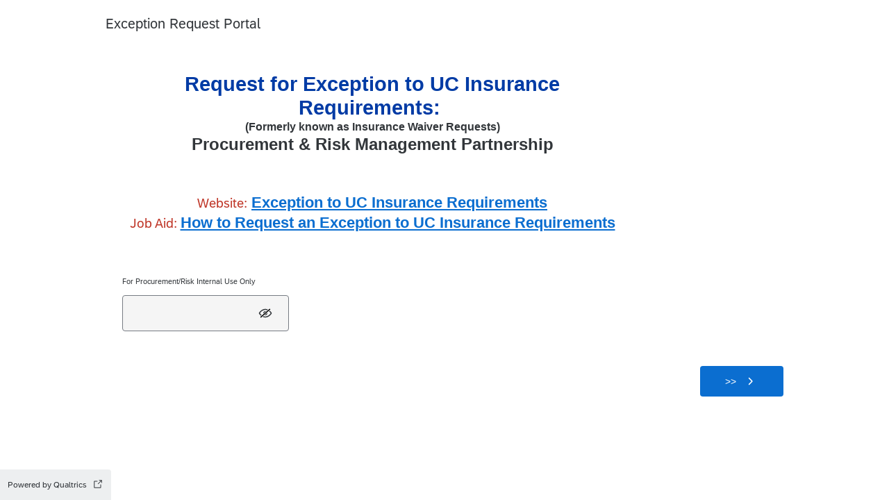

--- FILE ---
content_type: text/html; charset=utf-8
request_url: https://ucriverside.az1.qualtrics.com/jfe/form/SV_7V5aOkZ34CyZPD0
body_size: 50407
content:
<!doctype html><html dir="ltr"><head><title>Procurement Risk Survey</title><meta property="og:title" content="Procurement Risk Survey"><meta name="description" content="Procurement Risk Survey"><meta property="og:description" content="Procurement Risk Survey"><meta name="robots" content="noindex"><link rel="icon" type="image/x-icon" href="https://ucriverside.az1.qualtrics.com/brand-management/brand-assets/ucriverside/favicon.ico"><link rel="apple-touch-icon" href="/brand-management/apple-touch-icon"><meta charset="UTF-8"><meta name="viewport" content="width=device-width,initial-scale=1,shrink-to-fit=no"><meta name="apple-mobile-web-app-capable" content="yes"><meta name="mobile-web-app-capable" content="yes"><style>#q{background:#fff;position:absolute;top:0;bottom:0;left:0;right:0;z-index:1000}#q::before{content:'';display:block;position:fixed;top:30%;right:50%;width:50px;height:50px;border:6px solid transparent;border-top-color:#0b6ed0;border-left-color:#0b6ed0;border-radius:80px;animation:q 1s linear infinite;margin:-33px -33px 0 0;box-sizing:border-box}@keyframes q{0%{transform:rotate(0)}100%{transform:rotate(360deg)}}</style><script>!function(){"use strict";var e,s,n,o,t,m={},r={};function a(e){var s=r[e];if(void 0!==s)return s.exports;var n=r[e]={id:e,loaded:!1,exports:{}};return m[e].call(n.exports,n,n.exports,a),n.loaded=!0,n.exports}a.m=m,a.amdO={},e=[],a.O=function(s,n,o,t){if(!n){var m=1/0;for(c=0;c<e.length;c++){n=e[c][0],o=e[c][1],t=e[c][2];for(var r=!0,i=0;i<n.length;i++)(!1&t||m>=t)&&Object.keys(a.O).every(function(e){return a.O[e](n[i])})?n.splice(i--,1):(r=!1,t<m&&(m=t));if(r){e.splice(c--,1);var f=o();void 0!==f&&(s=f)}}return s}t=t||0;for(var c=e.length;c>0&&e[c-1][2]>t;c--)e[c]=e[c-1];e[c]=[n,o,t]},a.n=function(e){var s=e&&e.__esModule?function(){return e.default}:function(){return e};return a.d(s,{a:s}),s},n=Object.getPrototypeOf?function(e){return Object.getPrototypeOf(e)}:function(e){return e.__proto__},a.t=function(e,o){if(1&o&&(e=this(e)),8&o)return e;if("object"==typeof e&&e){if(4&o&&e.__esModule)return e;if(16&o&&"function"==typeof e.then)return e}var t=Object.create(null);a.r(t);var m={};s=s||[null,n({}),n([]),n(n)];for(var r=2&o&&e;("object"==typeof r||"function"==typeof r)&&!~s.indexOf(r);r=n(r))Object.getOwnPropertyNames(r).forEach(function(s){m[s]=function(){return e[s]}});return m.default=function(){return e},a.d(t,m),t},a.d=function(e,s){for(var n in s)a.o(s,n)&&!a.o(e,n)&&Object.defineProperty(e,n,{enumerable:!0,get:s[n]})},a.f={},a.e=function(e){return Promise.all(Object.keys(a.f).reduce(function(s,n){return a.f[n](e,s),s},[]))},a.u=function(e){return"c/"+{38:"../m/system-HI-json",87:"signature",109:"../m/system-EO-json",132:"../m/system-NE-json",194:"../m/system-ZH-T-json",215:"../m/system-CEB-json",233:"db",243:"../m/system-HR-json",277:"../m/preview-MN-json",311:"../m/system-SR-ME-json",325:"form",371:"../m/system-SO-json",410:"drill",446:"../m/preview-FR-json",509:"../m/system-PL-json",584:"../m/preview-MAR-json",598:"numberScale",910:"../m/system-SL-json",957:"../m/preview-AZ-AZ-json",1044:"matrix",1075:"mc",1192:"meta",1194:"../m/preview-LT-json",1205:"timing",1276:"../m/preview-PB-json",1362:"../m/system-Q_DEV-json",1366:"../m/system-UR-json",1388:"../m/system-TEL-json",1391:"../m/preview-JA-json",1426:"../m/system-MN-json",1493:"../m/preview-HIL-json",1506:"../m/system-ASM-json",1594:"../m/preview-KAN-json",1612:"../m/preview-KO-json",1706:"../m/preview-SIN-json",1779:"../m/preview-SR-json",1822:"../m/system-SQI-json",1895:"../m/system-SIN-json",1914:"../m/system-EN-GB-json",1945:"orgh",1963:"../m/system-MY-json",2022:"../m/preview-MK-json",2066:"../m/system-TA-json",2102:"../m/system-BG-json",2132:"../m/preview-KAT-json",2250:"../m/system-HU-json",2367:"../m/system-MAL-json",2407:"../m/preview-NE-json",2436:"slider",2457:"../m/system-MK-json",2476:"../m/system-EL-json",2549:"../m/preview-DE-json",2550:"../m/system-DE-json",2640:"../m/system-AZ-AZ-json",2739:"../m/preview-TGL-json",2746:"../m/system-PT-BR-json",2765:"../m/preview-TEL-json",2766:"../m/preview-MS-json",2872:"../m/preview-SK-json",3079:"../m/system-TR-json",3081:"../m/preview-DA-json",3109:"../m/preview-SL-json",3135:"../m/preview-EN-GB-json",3161:"../m/preview-BG-json",3210:"../m/preview-KM-json",3528:"../m/system-ID-json",3532:"../m/preview-ZH-S-json",3545:"../m/system-KM-json",3546:"../m/system-HE-json",3639:"../m/system-HYE-json",4093:"../m/system-CY-json",4105:"../m/preview-HE-json",4159:"../m/preview-SV-json",4265:"../m/system-ORI-json",4468:"../m/system-SR-json",4482:"../m/system-BEL-json",4492:"../m/preview-NL-json",4523:"../m/system-PB-json",4525:"../m/system-CKB-json",4576:"../m/preview-CS-json",4586:"../m/system-AR-json",4761:"../m/system-RI-GI-json",4827:"../m/system-ZH-S-json",4828:"../m/system-JA-json",4831:"../m/system-SK-json",4897:"../m/system-BN-json",4987:"../m/preview-IT-json",5003:"../m/preview-ES-ES-json",5143:"../m/preview-BEL-json",5182:"../m/preview-KAZ-json",5198:"../m/preview-GU-json",5210:"../m/preview-EO-json",5241:"../m/preview-TA-json",5332:"../m/preview-HR-json",5404:"../m/preview-LV-json",5407:"../m/preview-FR-CA-json",5435:"../m/preview-VI-json",5462:"../m/preview-SR-ME-json",5588:"../m/preview-RI-GI-json",5609:"../m/preview-HU-json",5674:"pgr",5709:"../m/preview-HI-json",5745:"../m/system-UK-json",5896:"../m/preview-ISL-json",5947:"../m/preview-PT-BR-json",5963:"../m/preview-ID-json",6035:"../m/preview-ASM-json",6129:"../m/preview-RO-json",6180:"video",6198:"te",6210:"../m/preview-CEB-json",6218:"ro",6233:"../m/system-ES-json",6275:"../m/system-LV-json",6405:"../m/system-CA-json",6422:"../m/preview-PL-json",6474:"../m/system-NO-json",6542:"../m/preview-UK-json",6557:"../m/preview-AR-json",6584:"agentChat",6643:"../m/preview-FA-json",6692:"../m/preview-SO-json",6693:"../m/preview-BS-json",6791:"../m/preview-ET-json",6823:"../m/system-KAN-json",6940:"../m/preview-SW-json",6982:"recaptcha",6994:"../m/system-TGL-json",7019:"../m/preview-Q_DEV-json",7073:"../m/system-FR-json",7077:"../m/system-PT-json",7088:"../m/preview-CKB-json",7090:"../m/system-BS-json",7136:"../m/system-PA-IN-json",7142:"../m/preview-CY-json",7211:"sbs",7277:"../m/system-KAT-json",7309:"../m/system-ISL-json",7374:"../m/system-RO-json",7515:"../m/system-KAZ-json",7529:"cs",7584:"rtAgent",7624:"../m/system-FI-json",7640:"../m/system-IT-json",7697:"../m/preview-PA-IN-json",7862:"../m/preview-ES-json",7865:"../m/preview-UR-json",7922:"auto",7935:"../m/preview-EL-json",8068:"../m/system-ET-json",8201:"../m/system-MAR-json",8210:"../m/system-FR-CA-json",8360:"../m/system-RU-json",8411:"../m/preview-RU-json",8429:"../m/system-TH-json",8445:"../m/preview-NO-json",8513:"../m/preview-ZH-T-json",8568:"followupsamepage",8606:"plugin",8652:"../m/preview-ORI-json",8760:"../m/system-SV-json",8778:"../m/preview-HYE-json",8798:"../m/preview-TH-json",8906:"../m/system-ES-ES-json",8926:"../m/preview-CA-json",8992:"../m/system-FA-json",9035:"../m/preview-SQI-json",9082:"../m/preview-MAL-json",9166:"../m/preview-PT-json",9199:"../m/system-NL-json",9230:"../m/preview-BN-json",9233:"../m/system-MS-json",9323:"../m/preview-FI-json",9340:"../m/system-HIL-json",9515:"../m/system-KO-json",9517:"calendar",9538:"../m/system-DA-json",9560:"../m/system-VI-json",9561:"file",9713:"../m/system-LT-json",9784:"../m/preview-TR-json",9787:"../m/system-SW-json",9831:"../m/system-CS-json",9848:"../m/preview-MY-json",9888:"nps",9949:"../m/system-GU-json"}[e]+"."+{38:"3a8d906d",87:"9bb87a18",109:"a5129768",132:"b647bacd",194:"ccfaa05c",215:"688fdb23",233:"5f9ec531",243:"e60446df",277:"54c907d4",311:"d8ad7a6f",325:"6e4f55b5",371:"1d9fad51",410:"a8f43f9e",446:"1d90e8b9",509:"038d762e",584:"3079f0e7",598:"fb0b0c0e",910:"7b7484ff",957:"becbf416",1044:"28517601",1075:"c006cf45",1192:"8ab5c890",1194:"4cd05146",1205:"ad66e1a9",1276:"7295fd0d",1362:"a6805b6f",1366:"43fc1825",1388:"d1a42704",1391:"09292fa6",1426:"b81917f5",1493:"deaa12c5",1506:"0fc94da8",1594:"784495bd",1612:"cc04a4bd",1706:"55fef65c",1779:"5166fa18",1822:"67490ec0",1895:"79976685",1914:"5ce7de5d",1945:"d5dede22",1963:"3ab72772",2022:"1ecba2af",2066:"ea91cad2",2102:"5f2d1a92",2132:"58a30d53",2250:"eec89098",2367:"3126605c",2407:"bea3fc71",2436:"11e153ed",2457:"5284084d",2476:"b1dc9d84",2549:"305b88fe",2550:"4e9bae08",2640:"baeb9017",2739:"18f66d51",2746:"0257ab6c",2765:"7f94d0a3",2766:"be03e6c7",2872:"1cbe5db6",3079:"0635bd24",3081:"f08ad474",3109:"3cb5b0cd",3135:"ae0d7973",3161:"f31dd63a",3210:"d5696218",3528:"153c8ff4",3532:"52557715",3545:"f4e75ca2",3546:"e043db98",3639:"3bcb2baa",4093:"00afd6c9",4105:"2119208e",4159:"012e3807",4265:"8b02e7e3",4468:"d190b6a2",4482:"97113472",4492:"b2d2e40d",4523:"b369c3ee",4525:"6132b51a",4576:"6aaee0d2",4586:"bb5fa2cc",4761:"0fdf1834",4827:"1b641c37",4828:"e15d783b",4831:"ca2f1ca4",4897:"21c7d3ad",4987:"1d7a1c46",5003:"6c4eaa69",5143:"f1f304bc",5182:"a340a2ed",5198:"97224e1f",5210:"fd200912",5241:"69b7c804",5332:"ef30d83a",5404:"570ff60f",5407:"bc0df950",5435:"abab4e5c",5462:"ed9ccfd4",5588:"535c6623",5609:"98a14818",5674:"5d7b773e",5709:"0f13185e",5745:"69ee6075",5896:"ca43704d",5947:"97fb3fa3",5963:"dbb4b8da",6035:"cebceea9",6129:"707f797c",6180:"e9560071",6198:"6f55d801",6210:"740a7c8b",6218:"3668044d",6233:"a738b699",6275:"2f45ecf0",6405:"57ca8c6d",6422:"14dc9b1e",6474:"c5ab342f",6542:"6f6224b0",6557:"55aea27f",6584:"cba3952c",6643:"bf8a20ba",6692:"df0a04ff",6693:"512c2371",6791:"e57b7b6f",6823:"d447daa3",6940:"5a123749",6982:"94e7c395",6994:"c53463c8",7019:"40297269",7073:"3b756be6",7077:"91314885",7088:"36088310",7090:"355d68b5",7136:"3ee782c8",7142:"32aef263",7211:"49cdbcd9",7277:"31c9b1c7",7309:"54a4a6b0",7374:"ce4a303e",7515:"caca5bd1",7529:"acc07a9d",7584:"eb182211",7624:"2414a1f2",7640:"e794b3e2",7697:"fc4d0c2d",7862:"b0b08aa4",7865:"cdd8af0c",7922:"4f1b472e",7935:"027886e9",8068:"a81658c6",8201:"fa652e0c",8210:"c731fc8c",8360:"2d4d582d",8411:"e82c3b55",8429:"b1a9427f",8445:"b6984e8c",8513:"a38fa04f",8568:"61073047",8606:"0813e25c",8652:"0706fa79",8760:"71a9c9c0",8778:"dadd6126",8798:"ab4df3f8",8906:"364937aa",8926:"5ca49a3f",8992:"dc9984a8",9035:"a63ebbf4",9082:"3a516e7c",9166:"ebe8f390",9199:"2ac9cfcd",9230:"2aa327bf",9233:"d6246ad4",9323:"678e9e54",9340:"fa33ca9e",9515:"bc02ae92",9517:"343b4d50",9538:"d3665d4b",9560:"a24af8d8",9561:"6341ae23",9713:"6b438f92",9784:"173c19e9",9787:"7d669e21",9831:"d6944b2d",9848:"8b0085e8",9888:"a72db796",9949:"8d6fb644"}[e]+".js"},a.g=function(){if("object"==typeof globalThis)return globalThis;try{return this||new Function("return this")()}catch(e){if("object"==typeof window)return window}}(),a.o=function(e,s){return Object.prototype.hasOwnProperty.call(e,s)},o={},t="jfe-react-app:",a.l=function(e,s,n,m){if(o[e])o[e].push(s);else{var r,i;if(void 0!==n)for(var f=document.getElementsByTagName("script"),c=0;c<f.length;c++){var j=f[c];if(j.getAttribute("src")==e||j.getAttribute("data-webpack")==t+n){r=j;break}}r||(i=!0,(r=document.createElement("script")).charset="utf-8",a.nc&&r.setAttribute("nonce",a.nc),r.setAttribute("data-webpack",t+n),r.src=e),o[e]=[s];var d=function(s,n){r.onerror=r.onload=null,clearTimeout(p);var t=o[e];if(delete o[e],r.parentNode&&r.parentNode.removeChild(r),t&&t.forEach(function(e){return e(n)}),s)return s(n)},p=setTimeout(d.bind(null,void 0,{type:"timeout",target:r}),12e4);r.onerror=d.bind(null,r.onerror),r.onload=d.bind(null,r.onload),i&&document.head.appendChild(r)}},a.r=function(e){"undefined"!=typeof Symbol&&Symbol.toStringTag&&Object.defineProperty(e,Symbol.toStringTag,{value:"Module"}),Object.defineProperty(e,"__esModule",{value:!0})},a.nmd=function(e){return e.paths=[],e.children||(e.children=[]),e},a.p="/jfe/static/dist/v2/",function(){if(void 0!==a){var e=a.u,s=a.e,n=new Map,o=new Map;a.u=function(s){return e(s)+(n.has(s)?"?"+n.get(s):"")},a.e=function(t){return s(t).catch(function(s){var m=o.has(t)?o.get(t):3;if(m<1){var r=e(t);throw s.message="Loading chunk "+t+" failed after 3 retries.\n("+r+")",s.request=r,s}return new Promise(function(e){setTimeout(function(){var s=Date.now();n.set(t,s),o.set(t,m-1),e(a.e(t))},1e3)})})}}}(),function(){a.b="undefined"!=typeof document&&document.baseURI||self.location.href;var e={4577:0};a.f.j=function(s,n){var o=a.o(e,s)?e[s]:void 0;if(0!==o)if(o)n.push(o[2]);else if(4577!=s){var t=new Promise(function(n,t){o=e[s]=[n,t]});n.push(o[2]=t);var m=a.p+a.u(s),r=new Error;a.l(m,function(n){if(a.o(e,s)&&(0!==(o=e[s])&&(e[s]=void 0),o)){var t=n&&("load"===n.type?"missing":n.type),m=n&&n.target&&n.target.src;r.message="Loading chunk "+s+" failed.\n("+t+": "+m+")",r.name="ChunkLoadError",r.type=t,r.request=m,o[1](r)}},"chunk-"+s,s)}else e[s]=0},a.O.j=function(s){return 0===e[s]};var s=function(s,n){var o,t,m=n[0],r=n[1],i=n[2],f=0;if(m.some(function(s){return 0!==e[s]})){for(o in r)a.o(r,o)&&(a.m[o]=r[o]);if(i)var c=i(a)}for(s&&s(n);f<m.length;f++)t=m[f],a.o(e,t)&&e[t]&&e[t][0](),e[t]=0;return a.O(c)},n=self.webpackChunkjfe_react_app=self.webpackChunkjfe_react_app||[];n.forEach(s.bind(null,0)),n.push=s.bind(null,n.push.bind(n))}(),a.nc=void 0}();</script><script defer="defer" src="/jfe/static/dist/v2/core.871f94c6.js"></script><script defer="defer" src="/jfe/static/dist/v2/6863.b1994739.js"></script><script defer="defer" src="/jfe/static/dist/v2/4913.16ea6a4e.js"></script><script defer="defer" src="/jfe/static/dist/v2/7183.21b61e91.js"></script><script defer="defer" src="/jfe/static/dist/v2/main.e50b46a7.js"></script></head><body><div id="q"></div><div id="root"></div><script>q=JSON.parse(decodeURIComponent("%7B%22init%22%3A%7B%22appData%22%3A%7B%22setup%22%3A%7B%22brandId%22%3A%22ucriverside%22%2C%22channel%22%3A%22anonymous%22%2C%22layout%22%3A%7B%7D%2C%22survey%22%3A%7B%22id%22%3A%22SV_7V5aOkZ34CyZPD0%22%2C%22versionId%22%3A%229223370316047846186%22%2C%22jfeVersionId%22%3A%2245fe20564fd281f0e90e376f7c62eed61e76a13c%22%7D%2C%22spokeUrl%22%3A%22https%3A%2F%2Fucriverside.az1.qualtrics.com%2Fjfe3%22%2C%22meta%22%3A%7B%22indexing%22%3Afalse%2C%22description%22%3A%22Procurement%20Risk%20Survey%22%7D%2C%22style%22%3A%7B%22transition%22%3A%22none%22%2C%22icons%22%3A%7B%22favicon%22%3A%22https%3A%2F%2Fucriverside.az1.qualtrics.com%2Fbrand-management%2Fbrand-assets%2Fucriverside%2Ffavicon.ico%22%2C%22ogImage%22%3A%22%22%2C%22appleTouchIcon%22%3A%22%2Fbrand-management%2Fapple-touch-icon%22%7D%2C%22customHTML%22%3A%22%22%2C%22customCSS%22%3A%5B%5D%2C%22cssVariables%22%3A%22%2Fjfe%2Fthemes%2Fcomponent-skins%2Fqualtrics.simple%2Fnull%2Fnull%2Fversion-1762976713391-16ebc3%2Fcss-variables.css%22%2C%22question%22%3A%7B%22displayWidth%22%3A%22default%22%7D%2C%22mc%22%3A%7B%7D%2C%22nps%22%3A%7B%7D%2C%22forceResponse%22%3A%7B%7D%7D%2C%22allowJavascript%22%3Atrue%2C%22autoAdvance%22%3Afalse%7D%2C%22page%22%3A%7B%22layout%22%3A%7B%22header%22%3A%22Exception%20Request%20Portal%22%7D%2C%22completion%22%3A0%2C%22content%22%3A%7B%22type%22%3A%22questions%22%2C%22questions%22%3A%5B%7B%22id%22%3A%22QID2%22%2C%22display%22%3A%22%3Ch5%20style%3D%5C%22text-align%3A%20center%3B%5C%22%3E%3Cspan%20style%3D%5C%22font-size%3A11pt%5C%22%3E%3Cspan%20style%3D%5C%22line-height%3Anormal%5C%22%3E%3Cspan%20style%3D%5C%22font-family%3ACalibri%2Csans-serif%5C%22%3E%3Cb%3E%3Cspan%20style%3D%5C%22font-size%3A22.0pt%5C%22%3E%3Cspan%20style%3D%5C%22color%3A%23003ba5%5C%22%3ERequest%20for%20Exception%20to%20UC%20Insurance%20Requirements%3A%26nbsp%3B%3C%2Fspan%3E%3C%2Fspan%3E%3C%2Fb%3E%3C%2Fspan%3E%3C%2Fspan%3E%3C%2Fspan%3E%3Cbr%20%2F%3E%5Cn%3Cspan%20style%3D%5C%22font-size%3A11pt%5C%22%3E%3Cspan%20style%3D%5C%22line-height%3Anormal%5C%22%3E%3Cspan%20style%3D%5C%22font-family%3ACalibri%2Csans-serif%5C%22%3E%3Cspan%20style%3D%5C%22font-size%3A12.0pt%5C%22%3E(Formerly%20known%20as%20Insurance%20Waiver%20Requests)%3C%2Fspan%3E%3C%2Fspan%3E%3C%2Fspan%3E%3C%2Fspan%3E%3Cbr%20%2F%3E%5Cn%3Cspan%20style%3D%5C%22font-size%3A11pt%5C%22%3E%3Cspan%20style%3D%5C%22line-height%3Anormal%5C%22%3E%3Cspan%20style%3D%5C%22font-family%3ACalibri%2Csans-serif%5C%22%3E%3Cb%3E%3Cspan%20style%3D%5C%22font-size%3A18.0pt%5C%22%3EProcurement%20%26amp%3B%20Risk%20Management%20Partnership%3C%2Fspan%3E%3C%2Fb%3E%3C%2Fspan%3E%3C%2Fspan%3E%3C%2Fspan%3E%3Cbr%20%2F%3E%5Cn%26nbsp%3B%3C%2Fh5%3E%5Cn%5Cn%3Ch2%20style%3D%5C%22text-align%3A%20center%3B%5C%22%3E%26nbsp%3B%3C%2Fh2%3E%5Cn%5Cn%3Cdiv%20style%3D%5C%22text-align%3A%20center%3B%5C%22%3E%3Cspan%20style%3D%5C%22color%3A%23c0392b%3B%5C%22%3E%3Cspan%20style%3D%5C%22font-size%3A19px%3B%5C%22%3EWebsite%3A%3C%2Fspan%3E%3C%2Fspan%3E%26nbsp%3B%3Cspan%20style%3D%5C%22font-size%3A22px%3B%5C%22%3E%3Cb%3E%3Cspan%20style%3D%5C%22line-height%3A107%25%5C%22%3E%3Cspan%20style%3D%5C%22font-family%3A%26quot%3BCalibri%26quot%3B%2Csans-serif%5C%22%3E%3Ca%20href%3D%5C%22https%3A%2F%2Frisk.ucr.edu%2Finsurance%2Fwaiver%5C%22%3EException%20to%20UC%20Insurance%20Requirements%3C%2Fa%3E%3C%2Fspan%3E%3C%2Fspan%3E%3C%2Fb%3E%3C%2Fspan%3E%3Cbr%20%2F%3E%5Cn%3Cspan%20style%3D%5C%22color%3A%23c0392b%3B%5C%22%3E%3Cspan%20style%3D%5C%22font-size%3A19px%3B%5C%22%3EJob%20Aid%3A%26nbsp%3B%3C%2Fspan%3E%3C%2Fspan%3E%3Cb%3E%3Cspan%20style%3D%5C%22font-size%3A11.0pt%5C%22%3E%3Cspan%20style%3D%5C%22line-height%3A107%25%5C%22%3E%3Cspan%20style%3D%5C%22font-family%3A%26quot%3BCalibri%26quot%3B%2Csans-serif%5C%22%3E%3Cspan%20style%3D%5C%22font-size%3A22px%3B%5C%22%3E%3Ca%20href%3D%5C%22https%3A%2F%2Frisk.ucr.edu%2Fdocument%2Fhow-request-exception-uc-insurance-requirements%5C%22%3EHow%20to%20Request%20an%20Exception%20to%20UC%20Insurance%20Requirements%3C%2Fa%3E%3C%2Fspan%3E%3C%2Fspan%3E%3C%2Fspan%3E%3C%2Fspan%3E%3C%2Fb%3E%3C%2Fdiv%3E%5Cn%5Cn%3Cdiv%20style%3D%5C%22text-align%3A%20center%3B%5C%22%3E%26nbsp%3B%3C%2Fdiv%3E%5Cn%5Cn%3Cdiv%20style%3D%5C%22text-align%3A%20left%3B%5C%22%3E%3Cbr%20%2F%3E%5Cn%3Cspan%20style%3D%5C%22font-size%3A11px%3B%5C%22%3EFor%20Procurement%2FRisk%20Internal%20Use%20Only%3C%2Fspan%3E%3C%2Fdiv%3E%22%2C%22options%22%3A%7B%22inputType%22%3A%22password%22%2C%22customJS%22%3A%7B%22script%22%3A%22%22%2C%22questionInfo%22%3A%7B%22QuestionType%22%3A%22TE%22%2C%22QuestionID%22%3A%22QID2%22%2C%22QuestionText%22%3A%22%3Ch5%20style%3D%5C%22text-align%3A%20center%3B%5C%22%3E%3Cspan%20style%3D%5C%22font-size%3A11pt%5C%22%3E%3Cspan%20style%3D%5C%22line-height%3Anormal%5C%22%3E%3Cspan%20style%3D%5C%22font-family%3ACalibri%2Csans-serif%5C%22%3E%3Cb%3E%3Cspan%20style%3D%5C%22font-size%3A22.0pt%5C%22%3E%3Cspan%20style%3D%5C%22color%3A%23003ba5%5C%22%3ERequest%20for%20Exception%20to%20UC%20Insurance%20Requirements%3A%26nbsp%3B%3C%2Fspan%3E%3C%2Fspan%3E%3C%2Fb%3E%3C%2Fspan%3E%3C%2Fspan%3E%3C%2Fspan%3E%3Cbr%20%2F%3E%5Cn%3Cspan%20style%3D%5C%22font-size%3A11pt%5C%22%3E%3Cspan%20style%3D%5C%22line-height%3Anormal%5C%22%3E%3Cspan%20style%3D%5C%22font-family%3ACalibri%2Csans-serif%5C%22%3E%3Cspan%20style%3D%5C%22font-size%3A12.0pt%5C%22%3E(Formerly%20known%20as%20Insurance%20Waiver%20Requests)%3C%2Fspan%3E%3C%2Fspan%3E%3C%2Fspan%3E%3C%2Fspan%3E%3Cbr%20%2F%3E%5Cn%3Cspan%20style%3D%5C%22font-size%3A11pt%5C%22%3E%3Cspan%20style%3D%5C%22line-height%3Anormal%5C%22%3E%3Cspan%20style%3D%5C%22font-family%3ACalibri%2Csans-serif%5C%22%3E%3Cb%3E%3Cspan%20style%3D%5C%22font-size%3A18.0pt%5C%22%3EProcurement%20%26amp%3B%20Risk%20Management%20Partnership%3C%2Fspan%3E%3C%2Fb%3E%3C%2Fspan%3E%3C%2Fspan%3E%3C%2Fspan%3E%3Cbr%20%2F%3E%5Cn%26nbsp%3B%3C%2Fh5%3E%5Cn%5Cn%3Ch2%20style%3D%5C%22text-align%3A%20center%3B%5C%22%3E%26nbsp%3B%3C%2Fh2%3E%5Cn%5Cn%3Cdiv%20style%3D%5C%22text-align%3A%20center%3B%5C%22%3E%3Cspan%20style%3D%5C%22color%3A%23c0392b%3B%5C%22%3E%3Cspan%20style%3D%5C%22font-size%3A19px%3B%5C%22%3EWebsite%3A%3C%2Fspan%3E%3C%2Fspan%3E%26nbsp%3B%3Cspan%20style%3D%5C%22font-size%3A22px%3B%5C%22%3E%3Cb%3E%3Cspan%20style%3D%5C%22line-height%3A107%25%5C%22%3E%3Cspan%20style%3D%5C%22font-family%3A%26quot%3BCalibri%26quot%3B%2Csans-serif%5C%22%3E%3Ca%20href%3D%5C%22https%3A%2F%2Frisk.ucr.edu%2Finsurance%2Fwaiver%5C%22%3EException%20to%20UC%20Insurance%20Requirements%3C%2Fa%3E%3C%2Fspan%3E%3C%2Fspan%3E%3C%2Fb%3E%3C%2Fspan%3E%3Cbr%20%2F%3E%5Cn%3Cspan%20style%3D%5C%22color%3A%23c0392b%3B%5C%22%3E%3Cspan%20style%3D%5C%22font-size%3A19px%3B%5C%22%3EJob%20Aid%3A%26nbsp%3B%3C%2Fspan%3E%3C%2Fspan%3E%3Cb%3E%3Cspan%20style%3D%5C%22font-size%3A11.0pt%5C%22%3E%3Cspan%20style%3D%5C%22line-height%3A107%25%5C%22%3E%3Cspan%20style%3D%5C%22font-family%3A%26quot%3BCalibri%26quot%3B%2Csans-serif%5C%22%3E%3Cspan%20style%3D%5C%22font-size%3A22px%3B%5C%22%3E%3Ca%20href%3D%5C%22https%3A%2F%2Frisk.ucr.edu%2Fdocument%2Fhow-request-exception-uc-insurance-requirements%5C%22%3EHow%20to%20Request%20an%20Exception%20to%20UC%20Insurance%20Requirements%3C%2Fa%3E%3C%2Fspan%3E%3C%2Fspan%3E%3C%2Fspan%3E%3C%2Fspan%3E%3C%2Fb%3E%3C%2Fdiv%3E%5Cn%5Cn%3Cdiv%20style%3D%5C%22text-align%3A%20center%3B%5C%22%3E%26nbsp%3B%3C%2Fdiv%3E%5Cn%5Cn%3Cdiv%20style%3D%5C%22text-align%3A%20left%3B%5C%22%3E%3Cbr%20%2F%3E%5Cn%3Cspan%20style%3D%5C%22font-size%3A11px%3B%5C%22%3EFor%20Procurement%2FRisk%20Internal%20Use%20Only%3C%2Fspan%3E%3C%2Fdiv%3E%22%2C%22Selector%22%3A%22PW%22%2C%22SubSelector%22%3Anull%2C%22postTag%22%3A%22QID2%22%2C%22Validation%22%3A%7B%22Settings%22%3A%7B%22ForceResponse%22%3A%22OFF%22%2C%22ForceResponseType%22%3A%22ON%22%2C%22Type%22%3A%22None%22%7D%7D%7D%7D%7D%2C%22layout%22%3A%7B%22size%22%3A%7B%22w%22%3A119%7D%7D%2C%22type%22%3A%22te%22%7D%5D%2C%22responses%22%3A%7B%7D%7D%2C%22translationUnavailable%22%3Afalse%2C%22nextButton%22%3A%7B%22display%22%3A%22%20%20%3E%3E%20%20%22%7D%7D%2C%22localized%22%3A%7B%22meta%22%3A%7B%22title%22%3A%22Procurement%20Risk%20Survey%22%7D%7D%2C%22session%22%3A%7B%22id%22%3A%22FS_3PM56LPvXSI8ND2%22%2C%22transactionId%22%3A1%2C%22cachedRuntime%22%3A%22V1SOAOJE9Y9R4k4KPpxSXtOuqK8spQh15lebGvcbJ4njbiigM9%2BlSB7YHTjngvAw6txExVzYnLADaRpL6no943lSghgm%2F6MGE9N6ZjV1yNgObx376eQBhRQcNosISEZGy5cN0y7evExy8Vvkib%2BXH%2F77rsoKz5%2B5xlltI9ZDw%2FVARzijQMhdM0Ra2x0sojzY%2FWln3saBKPhIsOiygn1Oue7x6qz8WJgUR9mWZ6PB0Ih%2BA1LXSWLOabm1wu%2BdJBFutNBlE2NjhKpWA2phBPoV3GCoF12KVtlSjMEeSuwUj2xoWEQUr1Qafg84V8%2BK2MZLRdTmZfg9lfyodJ%2Fb%2Fiuel28etWKphu%2BoYj%2B3PjI2A3uUMjybymPf9WbGYHJCD3mAIvYUv0Qlrbd3tEEqSMEdKTvGVlJLQuBhErWQRjWZbDE%2FC9H8z8g6aL5LzemZdfN9XwvJn%2BIbET6IeIm6SqQaurQ2Sy2uCkKLRk5JRrfxfmKgO3FBSs%2F6QKM7RBZc%2BUKknZJRvbpWGDyKCwakIlhwmB07fnFwv6BbasmJHR9rdp86Z0U6XTPf2rW%2BsbEWL5%2FE0yPCCxssdvQXP0mp4NR9kaFIzeJM9fb00rFrsibk7rKinXqcnjqgWCw6UwvZxM%2BS82NFlFs01vpumWvmk5oUmCaQcqNAbxJUTiOP%2BrmjpQ1yZ0aSvnCnWOXauOc6Q61%2B7eWR%2FSkvg1BDhw2JgHVeysgGDWmjz2psT9N%2BNHuF1vGeIFP1RRV0hpyb%2ByKqJUQ7jpyjuq3cndYZgHHsZeFZSc%2FU0Dtuse9Pq4Tth9wyD1jvH6x7nKYiNow94sMIBxa0vdn%2B7Z2BEgceLwB6NVT0muSb5UKlQtpGLSvtWLOHJkppfVecOCKENP%2BRgcEPCdQ4xn%2BLsZ8%2FJP6ZEET83YjIMaFhyKDxqdlDgrbPNxJPiFQcWFOVcdc8HacXiBapcEWugLNMHJWLS3AyMYcu%2Ba2%2Bqqp56u%2FD6sr0pouTztOoe145IhH9K25sLvg3kDm1zRun%2B%2FKpRTz8BFjPrFDVHkrWRnSHs8zQECut%2FFujwDqa4X2NIQwVvZwtWqls%2BohJwcwfRU9MvHW2pwCpVDZLsYqcnGKw88qLH%2FDSk5aBXKx4Dz25KCBplIshZ9s%2FDya7aGqfsf44maQU90tnuOnyFzNOkb8PJY1DA5OTrMk%2BXdkIBMAjrLY13y%2FXeD15r21jKb84AwrI7ZvxJtW6zGyIEnykLQWZmYBj7MEKQeq2S%2FmWFXqLjbn3n09w1I0pQUV5XUmCsIuZ%2FFKw1Xo2XWFG40odHumvnmMSAcKi5cQUeYZYEFfpo6KuZw7aJzZdQjKLLmAIp%2B%2F1OsmNmEb5GTYgvoTkxGAlnoEz3sFCb6nboleuA4jJAuyLKHH3gBOwl1jHz7NLiyffeTUsce7Qv%2FVTSXbOksBUSn%2BMMsvdU%2FHqkqpR4oulSIHQAZmmLDAitC2sJ2iX6yGY8lCLYQ4aBUXWfOHxvZlS6tpWwzquRzaFZtPIlhQ96qAnyvdLj8X6mvqgXHEhIytIQMyuPCMAxcXDle%2BE0eN%2FDPmfK3p5ham2ZO8%2Brc7%2BlQef6r8MrEMlXZsUoW0BneLqQeapx%2Bni%2BhahLl5wXrnR%2F3pNdQLb9Qj3gmxlkmrhn03JLbu%2Bh9n0WgkWccdKwdUR3O7VHc%2BdeG24PJ7PGM1CYSkc%2FnJwmPUArpJVMXhXJH%2BdXIX4KC%2BNiU3cqznMgNPdITbUlv%2FncTSVfCcAHdOWDjGJ3xsVTVwJf%2F5GqtDg%2BOee22HoEbpRCi9EaAiSceYRnE1GAZBhWkzlOuqpQvyVtbdRk77lq2FXVBuxE1MeLLjLfKLBlENNOq592nOvlK3jRcMHqfGBq7xtQIDkAWEYy%2FfWrq%2BozBPltTEkZ%2F%2B30NXW9LiFsgwiUeN0ILPY0QYqocRIF7L7YjcH%2BthOp72PneDpR2LuJ5XyYU66%2BAO8GyhyqFYki11BBVBSH52%2BpIoNRcSAx0hKgxXdIQcxUgLfzWrHsOal%2FC2L37Yt41EB%2BQJEWr18%2Btm%2FZd1ddNz%2BrkiiosVRFELPKUeDiNNS5oZbTFpGwt9UYWwr3pU7R1AEw8OM3WXIjI5I7RLZGKesk%2FzrJfR0par7084npSWV2CIQumPethEjhVfnKwMaCJF2QKH6bLHENcEdhlr6Bjfvq8ne3RZy5JVnPfN21VQwbWnAfutcvJ%2FDN8g%2FuebZkTJOJE12PBRJ4J1nsCWcxlKR2xHhTbQYQOexZWEKfnDax7vjQL6BeI2XH9WS2IC3Fla7fp%2BtczkEqQS2JALDu5Ke9jbolkN5Tm0rdVvzszdt07MrijZSsBm%2BmEobhy9Qmk%2F7Kins4uwE%2BSfpOGAZ9XGbEy9WvGg1B8YttJHqFe%2Bzhqi6Nc1iVjgCOolKsTTIWgd5n33zoVAiQbHYd1h7g4rHX4vD4L5T9OFF1AyMzUkLZ%2Fu40r15JsyNbYQAeoIPnaQz5UPqh7UvKBP2yK51wQyT%2FyGa4fwmhhkq7atS8dpaYE9bVMYhXz8DxyvPJj24ADbCo5jeBYRjz1hA0qoVrtW0OagwWNUPp6YlmkqLnbExlTV%2BLIdQmwIKTSrmDbChy%2B0Xu7hTAvlnlImcXfT0jUstS%2BDDbcWuuPhyQ1nloZa5c6jTQo9iJcZGON9Vu%2FJlYoyR5FD%2Fy42lHHGYq2DZ3PWoDLhItyXSlRB9ASytlfwYPG542239Cam75%2Fq4Wz3MY3K7DQP0KG05uK4zrhlTPvOh9RIBnAYIcLNHjXGEBOKhS68NwDfkX3qUmXTOTorRsHxWLtqLeshXWws3Z3w673%2F3TsXJ7xVDzSnnmjkJVtp68WErtVeIYTnOxCOFGyY9%2FRUMmKyOLHAnQPGEnZrqSr%2F7eUORwuKdagZ8CduodCu0Mk1YTtdqqvQSICPpxTLtqPZC5tWa%2B%2BVzlFvSllX94arJjVAdh8go54YGBHx%2BgLjBaR2c1pxz3pc1ueh3OCSqM6C0Az1yZttTbx1Gpg7Fkr%2FE2v64kxJUwTL90qvQO672g2cRmsKZC2RLDxOTnWB%2FjdU0bio3dGxtZoMpyRFNIGKgM4Ocw0nJ1Qev0YGSdwyBjMsNqg4GCKrK5nrGIxHxJBaZtu0%2BUAokfavsUQ4JhbzzKQYlMjsXa9vuoVjA7x%2B3UCYiTkX8gl2LHznO06ZR2Lm2vcUDfhRMryJgW4a74PgmubCCKFzRCe4xkca29I3N%2BmYpVc72NNps2TJlC7SeGqGWhR9AoNyQeHltzVe%2FtIxfT0FzTT8BSZOtasZhV6pXrKBm47otLxPWedKIrbvelEElp%2BDI5Ua6ikEBg35sSWokvcUVI0wuh8cmbflSrrSKZHJcjGXJd0G%2BrJMVnkzaSS6M9VX1sNsGnhl5C0tughlW06zEKuJ%2Fo%2FG6PjbHuQq9araMWlwwbjzVB2kXe%2BYRSHqFhyYNwjDfc9fGxWLm35pblmlootsWcxVbL6nqFooaEChr2jQDcD1NI9vnRbRMv3TElm0PJbeoizVpkpj2w4RVE567mJhGnEOpR5mdZSO13KaDIMJUzYYzi5YLBSR744MiA5UlNbQ%2F8ISXyKEBKjlX68YRfiZIgpw8yxAbJE2Ij%2FfPcHUYS7C5vMsZ33dGtW7nCdP9Fj8To1UedY%2B1sZPrbhqsmiy6f7ZywZKu2OEjce%2Fw5GHGxfVWl47aZjn4SSnXE4MktlHFDS3GfL2OV66lnNEhtxM8y7QOzRA%2FpDDn6k4QmUYRR8SRmG88%2BBx3rNV6sV2EwuVDLrcf51sYnIjppH%2BPPJ8W5Gcw9wSQnbjBXWp2gO7M6Ht%2BjkltM3j1sQlfkjDuaJmQn1wl8w94jJNGpobrb4s5zPPEkusIM9SBsgcrEu6A6OUhFTsPloqBGos3SdqKvKy04jUQPmGj4DwonG%2BPv1L6xxsTLzE53MkGpvdBC41lLmyZLWmpt3rBpVwpAJUMT1%2FLRdRtls8dKP3Px%2BfqGwTuMML7Na4GHOtt03prVUwXwQzHH7oykT2QjWPqmQ5p4gyLEgcFAZ8uMp0rX1hlPJuZ%2FFkEVpDDTDr8WLMjjaqwqLXrU5yub4KP7ksY7NPGAJSBUAGHiul9FZpUO0SdOvL7k1Sx66KtM3bzfmxap%2FhWjF%2FLod%2F8Vk5cs2Fufs%2FjxlnMTjKkGG96snpt303ALNeKcldLvPefMG9%2FaILkzpx5CY8C1nay4Aemmvw%2FTydD9tItJ%2FoQ2T7RnFF11iaZeHTLw7nUsGNtEyRFDlMe99SKda18W%2F2xceNGcynccgNFIcM%2B0Ld7paLVy8e4MM%2FCs%2F%2BFnU59WACOEaRYtTuu7Ju70abFjbv6Wi4mzLKWsliMQrG1BkGAPaEsYyzHvN6QBWn8w7nwJvBNPOeEe0XJtIvI985O1KT8c2UxrutYT8neE0xQ8tX5EFl0MyKXtKyx62CKyAo%2FLjqhxyqEil0a8iDtArGPUChMguubkHqAJfLvl4iPnluJJzLj1dtI5xqsNpsXLm0C8rOfH%2B%2F5SKVYV200kdBFBAsJfAvdlCqndVizcnRgIsyo7COyOEUFpJ9huTbNmdjIy3tAlcduRiAicnaWgaCJnSybmY2m%2BmhZilzuErcrwh%2Fm4oUCd233jY6eTHe1dNHT5TPozr9sDE794ddA%2Bh3G2JOcxm%2FXFnFFxtxh35IbRbGxMbbNfMmPyBOjL4h2nf%2BCWw%2F1KED6gas4exJ95T%2Fxw0Fe2L2etiBFnYIPKctbGuzWWXGIVT3m%2FqKrdnUV5X8vUk87OxrB2d9BGiqp6GW6RZoy3SyTZ3p7VG0VWyWCPvpQjU1UmEcdqXtwfkOjFxBHs3tiawDF5JEnIWzR%2BSZLhu737Ngc3xMtY%2BzsptIsoDncpMQ%2FsNZ4wPImlqwdgRLiV098hCyvhd4os1Kmw9cnFHzJZlRq7GGRq9CUp4uGimuCvQO%2BFzmluA%2FETpq29iw8hFbpbDCO5CtvzhiE5xbCz2EsqJz4skloG4dVmG3UR16gGUzvJI8PZ4ZonmlwYauFoazfuX%2Bpd7Ihtt1OACzA3Wkh2Mfh6DHbS%2BmLZLXvcq%2BmByZdPdSLf4r8xJqugWhx%2B1IdaAlZN%2BZ3SeteFyKxdzv6my2rHF0DspRy62zydvxmVQQQE9nsEo9Uuf9hgOG1gN5eYGyKAZ5gjEgwTTDQ9ZnROEgjNeTyGO0H3QU0NxtnqYrTDu7KnQvtb3Rl7gabwG7AHUE4SrBf9hFEM1fy4q4OXmW%2Bh%2Bkow9lY4Lj8vtUo2YIcbAkJ3xvX0KWkj98zj5TpcBwTEdB9BG%2BB68jAvV6hk2VuBlSQxakeaG%2FLYPtVzxyIKfMfTw5MD2mo8qawmuHM22EbzINqfItiZxaAQpeM5obSLQ4oVN9QTi8xBaNy1y%2BcdSHwd1h9xt5W%2FVUhvpu8JYP2dM9WI7iFZybKL9dH2TlbO5wL3DpwlrhyYD7pS4v5RmsHpJtMNzq5W1G7VkpcER6gFBMIw46spH2kb75amVrdeHrly74PLN7GLZUziktLplTai2MPM82qxBja3nK1GtoQQsdMYqLz65zc4O9dT9nC10BS5sSZz4TBD0lq9zbD5mLOtij2x4ZYB4l%2BAB%2BVPl6z%2BywjJjuL5j0CXZ82C0ahsY3a7BuxNDjo9%2FCeQ1AcueI1KOnENNFjyZsIC%2FWb0WVKDS58ZkAPjNwULFXOF7B4ybuRFmxkd2z0kv6gDqiidMxhEFKEIL0zXbyn53XTHABY1Aq5r6R0BFvfrIU%2F8V6%2BDAjdRkUxVlAn0NX%2F3wpA9xa%2F2qmC9yXzieNaWlheeUQPRrwx%2FpfqvQn8XGugAKvTrs8DB7hCIljQcawgD440AlqqQG2Ap74v4E4RyulQgEOvVJBuJuophhAOYyKQt7x33zSIRhDdbg9gdkFVUdVZrCUJDdTZOL9oNIIe3SYPahAJQG5gejFbSDdneSZ7%2BHlH51v2lWe%2B6s3bUZ8GrkBOIAa7aeh%2B6PUD7Bw11APtTG60Uk2OVSCyZYUNVkwZvzMfqKFWxeb55RW21a38xKlIwTRgGs1U1Mp5XiZgLSB62ct8rekw0fcjaAd7XJcDnwS%2BpJyKulrk0uM6zcRM9Vv6UU%2Ff41kvzGzo%2F2Tut0JltQ2Sy2bLmW8gQPAmtQMBJ2ybFC2s1X6UX8quO7Z724u2pnO3vxzI%2FfwMKXDpmq%2FhMqkKmQeJbpCNhCxT3d7cFXwYMETzMGKiV03D4GIhgz1c4Y8TIcHUIjdwKXOKDUeaTfnkOYunF70mEfwvq0r58YFCFxlod%2Fv5FROwoI%2BpxIcQyFgaV3TsK61hqTrtNS18nXKmg68zSBZqxcRMMnvixWKSUeeu0cpBCKjQ8ohWW8KSPr9V8uKndtco6dcVTkfPfGAekXkCPetmD2qtNLvKXmhY5mDu5%2B1wP%2BZd8LCytE5eHDoIZ59kIwwfn0N1zOWjGDiRTXeg1HKZffUKfWupSOFFDP17LakS628Mji2zMUqKxvZv608S5z6ZXOJXCcPgKQ7S8HYRiD1ZrRkfGJ7pAgDmrIF5%2By0wKGKFa9s8mo5xgl%2BR8vxgZuZIiB2%2BD1YOcBmW3VQ8xh8s1lGP9TR%2FZGvTg2dXzqbkULjgSCi0C%2BEgXr54HmP9p8rauOsfAEXD%2BcuCKSMClXFzCV8Uqk3W4cU%2BKyIjSBpEPREhUnyYYKZKgchdqkPOgDs91EpSfEdtXS%2FnjKLg%2FseiouvzwOEWMAUtCiLJmLC5zi%2FUwkFT1rf8EauFr0%2Fd5ltzhBirRkXAnwhtj7P4SPfywepctObPqaMVU7zAKn3UKs66bfCAtlHF4B%2BrPTUJ9yHe5tyqBAafz9FoaA01fXL%2Bc%2BIiqYuSEwwLSrvlPzpIEqNTSaKqnzyq0s8W8Jb22nTdUgNseoNLhN1VjC8iS6fI6qdtWMbFKn627M8M2HGaONb%2FY1zd4kkJGmChHlnkK3Ko%2FqyyZfAkmGO79oB4Ol%2F%2BU4k9R8R5N5izddw52b9Nl7Be2UP81kIYe9x1j9LKq%2BlDI%2B%2B%2FobNKkesu4Vjt65bYHyLFhNi%2BCbSReRjCNvtDXPu69qQLoG6tdhdyRazHQQBhoCCClxfqt2hzTurPjVXIhKYxdIG8xzPUwPdOtxanzcljfDpJp7nRXKKWKkNaOh932r%2FvovVoAVzzHwRZW%2BeybIHHOqPrqhkNfWUP5iEovFY5d3cfmYghSnMWyxij%2FKTaeRmL%2BF15ieTOBvjKtH6thok1hDe5wt%2BqT3C7QecjpV0pZX8Joaz%2FHrsGSXqTpPEO%2FWZ1SU162xtL6uNdRQ8b%2BtAeAvfV3Iv5Yox0CoA238vw1P1f2T5wEw3xguFM2AhL9wT%2BnbZ60EGbQ30aMyV1oev6cYM%2B1outo%2FD1SnBGDdP7WXiz0zQkHSsr5GB8Wlnrz9XO4PSbCCjMWovLU5D1zB5zrgxJuCYJ%2FApio4FWI450VNXZQI4InAl7vUCDZL7BR4i4ItkmVTq5X2YKh8l4nxr320JvyIXOkxnfvcExS1m6zmIwiMTMTRyyjfglEqNdtZASCWgbO0jLK3nmVPMrrMLgYmpKdu4C%2BwCmqwmHpMhUmr%2F55lKPhHBiWhtUxc84MVvNMM8zjmwaizzFCE1hCVuwJ7n1caXB7p1f%2BZtL6qNEl9ZSl4dAdjizewLXiowfQaf%[base64]%2Bx3I8UcHA1%2BBK4y9W%2F9uxszmhf58GvsZXP6OVL7u2vnxpPjuFudBfD4tn8hPe9uQGNzRNll5y4wwRnKHpZS1sc1ZerMdwjKgDAe7AtqKj95punV%2FoZkcLjFyiqKLUle6cqLwvetoqmAfDleKXh%2B9XkVNk1PwdBdEHXCA%2Fcpsa94lWJMJ%2FZsIyU0yLZ7iOviEk6jnTGa%2BsPEnTTzko1IVh9LBTMfTZQ7xPLzPV8XqWUi1XKACY36gjigfkuxHQUPwo%2FcmRSDnGWeFsDcNcVDVJD2WB5y%2Ff8gB1D00Uyl6ZvbrCT%2FmtJ9%2BCFObvCEh0fSz3pbpn%2FplaBDajKCzlMfZYisQp5XS8yL4sB%2FBblFWvwJ2e29sUiCpucGY4xDDL8rZd2c0MLNIQIzEHrVuWK7VjsAWGqyqxmYpmXZx%2BWUvDwLuGMuN%2F23D85mZV6G3dZTpkRtlxLMkxPvcBDWrc5doujjtVVBEGh0%2BclXLKSjkJZk%2B1FDb2jYHym8v6Ibcqcd6CNFzsrC%2B%2BnxoWu7lkGJjavt1zvUiZ2YdbMBLiDBS4X78%2BtPRkFfpu2Su3l%2F0EW8f44gGXnAlXEQ74snNhmF94YNW6JaNeOTeovvoeaiQ1D2cUyyoZ%2FdnlydybZ%2FenSven0khbfrqBGgfPeymRFViX%2F5z5SLCahkFWE3HxqAe1QOuSluUAPcwCtoNct6sagKz0TQtHcrm6ZBoVaP82L4Z5lva52MGM7aKmjpdl%2BgKduNGxinXU7AseGc6wRNCLOVZHt7nyO9KDHKHI7Nj%2BDXCSf5wbq5Bxkv4ZR4Qw60qlVddflxopTk48s8ZMgDD7TcmEb0zSjpXQ0WnD%2BPuwZRUbEjY6cjjvCpA9DIqIXxJ5gPIREemi90NCbgdm783GxzNCDTFlHCz%2B8UvOUgIq7C60j0eukgsrTMDIKptcimPI1U6DFGarzzQpFbjRepy3llg9k4X7IDrcTaXttQ7RzCptW9gOrpJpx5QH5mkBxhp5fe0xAmT6%2BTdWANRdA14Inck4Dcj7RvMweIURGWFFw%2BrbjwkdL6RQAsB1UkECf4vi85UzTKBZ8PZEFpgjfE5wSdqibSJ5diyZSlmDt8VkYl7JXhFciv0FR7uxUj%2Fp4oiIxnQsr7C9TDB6ZNw1J2h8ka4nqmSlyz7%2F7MY6ueMk%2FglGGIuAUqA%2B2Sik9%2FR0M99AqbCLhv9lKAY4RUIehJfA%2FVa8rIv25PjQ8IAToaH%2BRJCnIEFUauyxDKf08VSQsJ4wk704%2BRPkz18xbFkdcACBBHpMM47PyqupWMrG6ik80aJB32ww0tlUR2EB%2F7Tq52dIdhlgjG4cUZ5rQ0eVHE5PCB0rm4u5tHDhvCbmbs0oR4tpqvn%2FQaXCvqqeAmYrFvy7RJtT5j2%2FYkiT37HBRIMbxM33uoFyjCMF725TWVYopoWGVGOg%2FfrQVL29xpKVQBTk0%2F%2Bfle1gWc7CzzzI6lR1b9ZtrgT8GX6zOO1at35iEfwr7Xh06jn26K1dA4EHLwO2MjDK37oQc6rKpfR%2BoxKq2Q%2FnF%2BTC36mf%2BZeXdsiNMBUqHm9rEzHk9EmJZktXQleQxXUaat5Qck7eUc7YOkXVEzzgnNoEKTif%2FyBGSXrSW77f3UAzyAg05w%2FNdPxN%2FHQdM93hjwZtAoKPGO6vjS8B5N4C4ejtpbK%2FnN5OXKfeh1Z62gRSM6zrt8lztbf9GCtZrMVzjGQwktrumuwuyhOwf%2BO2tQEFEsIuFhhmy%2BuqXVaFJTtQrUTLHZ6sE7qapl5IkcF6k%2Bx62bgcAas7DLm%2Bgv8IEWgXn9qeLEYoJsPqz44w7MFjz8c3kV9yBrw6zc%2BDO2clglRO7ObPhy383cONvvjrBlEBK87lPM3gePaiiHKN3rzt2UDHmFi3AR%2Fl7ug6pX2BVHvdNVW4grMfyD34zi3b2mHai4QLFvqBnLpbfecSxqteaENDK08ynqoL8WjdDa3%2BHMPx4c%2B7mcPsF044n%2BLDGhMCg%2BY4RSE29fsGRXhui8LKHpHfH35QX72eF6AGC72hHrAv3NWchaFt1mWt8KLqf%2FjG6I71DokYlyUY8JPSabOnhwks5wcFBfk7dIoXUkTCj33ghECJPmWwfpbEcJRwD2OEAwwx%2Bu4vT1zaBkaknmWXnkvPEvcu5zT8HzIPBXpGzKDsRBEdVKHO8LuoHAU8DXa6OpK0D%2BUYYhHaLc%2Fn9cCJeIJrYAGWnDwPk1IRWEgxQ09ghS556FtmMCxCy%2FooatwbVxZMktGAj1yYZgtcfm2CNdqF%2BMiWq65SIoxCZDYAZU3LWrBn3U4uC%2B2PoZ%2F2tYhRVc7rxXkKddCMY77v9f88lkKxZBcvn036sNVtY6qzFus2ddEw6A1jgU5tjxQTy3F9OZhCGehO5E2pLqmMG4IgQUAK68wx2F3qG24dzr2TODVCFQPd8%2Fmyiy1fcJx5wsfgNXW6UQ2yaWzXH8Pom9leEXoAmHrr5jtwiWbWtW%2BJk%2Bbpd3%2FZWzchoXf%2BvXQ2nNv6BLGNk0lsM2e5yfbOIn4WNjSL73W6XNXLYZeibkXuytkfRDuj51POEjWHW4F4shlLCVoeCQ2BPNZTTmEFO%2FZwNANauMyfqqMRT0SDN6V%2FxqUM%2FdOlzVhlsYx20L77zAYVyzG%2BdTGsnTbzFTUgRNH1AtSOandd%2BWUtD02%2Fb%2BOyp%2FNFSC4pIedy3OSUEG467OgG1YeVZ8J4%2BaYA7%2FBbHQsjUZxrcKjnuhUmMU6eSKb2Z6dZf5zr%2FVylnhJTdlDS3PNPqzTN6iwqgkhPsl4kbEMAOvnTTidlQfpi%2FWncSWX%2BZXvBbQEPpS3SxYN%2BaguHsHxy6T4tejm9Ex4tqXGJ5eP14FFGToYzfbADQGgoaODNuDsfcX%2FlhbfnK74jA1D4ZDEt%2FM6pbN9Ij%2F1SkVjW6Pts3mVlxkfA%2ByDdU7qAwjskgVMSmFG6MJSdtCLFBl5pUYdjoAgopCMktyfE4w7YpKDJ5rAxOmXUNt3oy2kC5YVtEiWh7UQPQPfQwo9qdHxYKdRZryH0YMl8a9y9TseYiO5eGYZjnoJHFU8apkVnXbIsLIjjsJmqxDT8XGD2tZVaSpl2ciyEnJ9BGIuDGeJr8JKTJevC6CMu7epqr%2FGSg1B0hh2iEzff6ZF2jacoJeG%2BQ4pZrKG3JyZLVcUSXzJgYtuHZ3xpXJQorfI5xEOs%2B5ndYesOd5DDtWnVzCsuX76%2BhuRBGuexbK0pRcbHd7tBgiyvPs5OUK%2Bu7uV0WRUE2g%2B5GsPQNYBnrArPWvWi1guS8LQyrSAg6lSUaN6nuTjpzQPRowjG8usYcwkMHvaSe%2F7nf%2FEnZdERuqXJsjli2zy8qaDnCk3fcY4LyHaez8jY%2BORdKaUdEfxySbG3KjhNvGivmKFqpQRgjD7cdSz5HdD%2FgX5p2d1eKFvn9kcS0GVZKrOBej%2FUzmBwLKZw%2FHEqRfgAsPwydWVBOaoUjHOV%2Fxa%2F%2FEgI7WbSRXqK3hKJUy3SJHtWV%2FKmkOod6JVA42aGJlPhJAfNjwuUiNCU6ldNnSWO8wVkQBDI%2FhxsZUXNz3I5rlv2IGyrAEff6SxnGnijx2sExPDrBRzKMxJlcMOwR1vPJaN0tvoSG9xbttAIPksNCSggWBucrbEPoyE7VRyYgTiYHk8VU4iB9l3SDvuGhPnsO09IOvu9xec7BGrD%2F2LBLFrl5D5pHXyZgUzNJ8t9Iro0gV1GjauEosOYLib%2BTAvYezOgjDB2IVLSho5dMRYnw40FpKIhjNdXtzLu3IvqP91ZQ5IosXltC88zNJhClYtkBGhaGZsBfS%2FFJocNvDT5gSz36oAUi%2Bdi5qPzn%2BZE4OVa5I3tQG%2FTQ094vsSDl9gXDmXKQbeGOpM%2BrvHaqpGAdxuZ03%2BImTUi1e7LTXTAqjLJ3DRxru2DREmzL1SbOXD8Q3Qgs3hdlMsVGXVl0i0qvxpotciBFb%2B4QC5prSJwSf7lajU5%2FLSmMDyJ94m%2FH0D%2BMTiv857kp4d0Wv6v%2FJ%2F8EwV3QWw2XtCqrWZj4%2F%2F3ItDjPyNwZAU4FNjDCagk1o7UtbbfUyIl74Mae4V6iwd%2FP5K6ftdS%2Bpf2dJvppDArXaJr%2FxGd68Dz3itbptO7cjVfmqZPP8c4Jq7MC4EsBz3qMOhL4WApfDBQlpDIwwn7Ks9pQVyQ7obwY3hmwHt4F5vSXDoj31M0jecFtNl5hjK%2BwW8UndK5mndHTuB7HRFT%2BdBpxD95Gi3nJ6tdz6hmdprbsE8eqAsKcD7VudWfUKZB9JaphwJkS2Y1fcfhhBEoAFAjGljNsynGAvwzu0iN12nqzl%2B1q604KKBuEVWrBf%2FSQFOhJkLY2KPAquDdr3ZBNeIAB%2Fj40V3yoELg2kFsxAPFeqbu5iNbGrgx67xFj7Z6qVdFZrUdqJSpljQiYMoxpqh32mmarALr0sIC4HRtrssST9%2FibxS3mnpRXj3x4E2uXs2cbDZiXD1Fj4gu3tnCEQdO%2BekTizsqMqsHFgM6eDVS%2BiosQrt8SygXXeNsI4wXUMVF8cskKruMGpUgHvrHmvO8%2FXcPiauvYI4C2Y%2F848lCdzUl0Er2gqnuIJXjzDs1usSf4FwanRg5pBhArXorcddY5VIvMuIQpZuuO%2FLt9YyPpnaGe9Zi3fOGjptsmRk994ca15i54l%2BogLNUV7JudG%2B5iMEhn3215DQTTPepd7NVi81SFqEJ4KJoCFD%2FMkAucvLCprUJKuS2Ob4YIQc00AMQmoumN8bSreQBtKSurR1WD%2FuzAGEvO5iw1Gy2Z7e850kmDMSoZRh5GysXU0UD0ppR0y%2FF4hdMUrdLwLUl7Z9BXhCcwy6M2gDHtpMEG0nYmqVDCTKwkv%2BE%2BI1L6qpj5wk5DODtrQHk0AgvsB62zqzc9vZmPBNHIQEe55ZeyRvWjKxyx3MLNvLvoAkHyHmnqhQ73TrAKI4w1RPMpFKWyg3cOt%2FP018BFTvBFymCpDpEiL0Uf541RorMyT1t7Jz9iwtFxcC69mrT5RO7jWjvETqIb9jtokH%2FSrKw9F%2FFb2uU36LQoI%2FA5Fk6LYhlOaTym07eNByqHtlftBPD6zkYzsa9NzVJ8hzY0YN8qsCYPJUlfY7ShOCq9V7SAVbRfzY%2F40JOezjJ23kG%2BLi28Z5SWRnBI%2FIyvGkbKYD9W%2FgIM3VdG6nCUlSBDqEhcyRkPhaQopvfy9RozhS44K1btfuIFK5E4SL8LizZzpws3yLQotv3kLDv9zv%2F0mRMOh9EN6Hys%2FKpq%2BON2kVKMaJ90BDY1YjH9j2IkgIClq8hKADdDrOJM7JAsYEfo0vWZQxqYdyE5Jn44%2BfmmGrNwy43OWxxgAwJLkVQ15gQSpGxBJkCCmSMrpENn%2FaJDEt6DgrZr1d0cdDo4zN%2F6SegY7cbkDLDlyK1kP5O5sYvzW4vWJDUUeeHrM7ZmRbxj0KkFrWQW7S6Q%2BSw%2BrGeyr6ow1FNXCaYTGfHNRtvDJUgHg5V402QTVJuOAIBNP%2BnHN%2FVE6LyPflaoVt%2FNAVUHc1t1JtcPWyNnkTEZAWbM6gDFy23KXjbi2gJcerUFR00nOFE1Y11cl9yt2zBM05dghsTAhuf%2BuhTgqAIBNCM7Yu%2Fl6pQN4hc%2FWMhL8HjFRyrAeTFUqaX9x2h1E7S8sy5rDIbdFeP%2BWHv%2BI9Cr2EFYt2OdYcAAO5JVVKRKbq7eBHHl5gMRBXCgoxEch9wLInaNlaeLS29NCorJAcxeq4HLs5cl7XWjAyimgYofU32n7qA0D9yTBxu3rm6C9uBs4d4Vo8QPJDleFeLgdIMLyv6Vv%2F%2BVBY2tcYBPjJc18eWQoXvTwq6JcE8TKq0ySzi019qeVkfpmR1nmeTA%2BNz8VC3jw1ryU2mSUKv2hHjGPcWxAlHGXcnitShyYYiyHmsDevAmZgMA6ZAMtlVvVSgw68V0pNfRs8KLye1U%2Fewkt5zu2r5YKqig8coKU9rPNjLhogwKFgDrPBvWITiq00w3i1iqFTLAbHyCBXLL63xwv9xN4%2F1qDFgzF%2BFuMLGwYYC07Qm%2BjWGIejJAB9dTt4bovu5B6aSdPhYHlY1HgO7Vc2uqMaaFbyMnWZ%2BebcDX65Jtz2wvP5dDJdBZVu7bscCG2Wcae%2FhBQ0SrdzoxH70tS1cRq5x5SFKrVFPNY2AZozoQBy8om91TaT3%2Bm1VcupSyunciXkhZn%2FU1%2F14ghc32b1huqs811SbTFAk40u6tN38ezss1JoyL%2B1wFYUOREkCjR5fx7iNVRN38ndpaD3cQXKh4gTf3TGeorXY9xfBLxLQvN%2F4YBSoBq42mCJ%2FrvP1%2FnbbcNGOokV8xKVptOKC%2BgVPdnihQc4a%2B8oALjE2gSfxUoBN5TwNM8eo6sX%2BRWiyMt9MTUy8cxUEfJusbxLHWlVn%2FXTuAD8apKkJ5FPnlNbHMLFgmNiKoR77Kr899A17l8mXhRVUyXbjYhKGfTjiVr0R1d2ez5oTfescTGoA88qUzOcT0PZMRmG6vB%2F2NAjLeF1jIqrkKHVzZFsFBdZaGwptL7nW7kqNgXMRMecx4w8OxktdKc7cU20sacU1k%2BTIus2ZBtmp%2BJnxKWOC77BIar06rHNBJTy%2FL%2FGRgUDtHZC6xEp9moscD1kbl%2Bnr0sGxx2iSYv6JPKO8g%2FGLSDgZmGhwTj3gaPKXL4byALEMUzV961%2BNO8yhz%2Bd8fxS6w1e4Z4%2B52mpHF2NW%2F4bRufqk%2FrsonKIr2ftWiElJIiHFjszf6PmvMLAEHlZ%2FVIHwwL7b87SYhxVuEcnhe4V%2FATVG499Rx0jg%2Fd6fok30b%2F7PseAbeYR3AglWsnajDvSo09IFGfCxfV9Le8WsioEga8ms4hg8GhSfmmscYooD9l5ZaKK%2FAGQ5xDlpVUaQgYWQTuqH%2BhFcfDFFMxzN4aZtOp0hO2PMi8kNVbBxjb5z3CKQW5%2B%2FP676aO3iARsLjmgbnqGYB0Ntjw6ZvyMs67Rnu34UQdqjx1Dz%2B9T4wc7MawbaCHDYhMbjfTS7x4avgAGLDMHSSfThI3VMUHzkdLfJelKKaYN%2FglhQKGUg9nG9rJhtMGMC2Xc51gT48%2FIOyudVKFjVduZ8mkqkjIj6ebwHjn1ZVSrU92uIxxvEKOrpzsfSohC%2BENHvqDSu9Hg53hpCY0ZXcwlKZUWyEVhGXlGDqcguOrOlQgz80OWMMuLfPcRm51oqcVtG1eunPTZcZmrbYoOj9EAZAQuIAo10kXkkJZuVNoW%2BwnSZwwi%2F4RSau7qXJj9RMoJSMMeMP2VutCXhqXCdw9zDnsC7BhU6JrmdOa%2BqQcxCeVPvYg54%2BMX3vD1CwzdONGVaxou%2F9%2Bfy3AKYsBRRXHjSWzJ%2FhfsxE349F4HoX%2F14CTEdTcGK6EA5DGlSdNZsp80hIT3KbwfwJeAAGnNx3Cc8emQmmYHx4BuR1NBIzRFsW9SCyRAEgViQeirM%2BlYac8l3tnkDB3ywepq%2BVuEw5B0weILZHnc7l%2FAymtUxUbEjRgyMhlb9T7y7j2scblh4w94GzTLsxrJJHXsBHBBbH5b8BYb681lI8Ii4SUTCP%2FVbDFcH3STlg1ykqRKQp%2B%2FzHm6quv3tXIeDRwT4fbfA0ulfQZx%2BSGhAKe6WNE5az8UAl3TZ%2FcO7JBLNK18muONVb%2BJ5vNE9XPIKrVWXnnGR7NEE2FDyYsQxUCg5zVfDivYOnhTnSmOuc8BMrkLXqr%2FAbSWnEDb29P%2BCe1yobPTw028G7ylr4XuxQnp0bbMrlsvmxqlGWdC2mZP6Hwe2iVPmiT8nOdtdZ1Ktw%2BCNRhmjGGTDqSD%2FMSbTxzmXscG0%2BDMxWGkx3MJA7As7p%2FVXTgWkmVW%2BWJHgYiZh3yTN%2FALzLR78RdbW3rliSGSUVX1J%2FRHHCxoeidcDnmU%2FTc8jXC1efHFt6w5wiyPCQgJ%2BkLxGTn2f2WGCc0xGY%2B2KDzIy3UVZrM1cVRYfFmRaTNfrUiyNR3dGb0swWDIa7o%2BfAGHWyq962lWVTMbvFEDwCaeZtyV1HW4k%2B0FMqZOH78NU%2BlJ5VLm5CM4eun8mQ6y5dBSu5goJXxZI%2FcIUa5%2Bbj3AJS4o8A%2Bcp33tl3ZEhWZTi7n83ftDogxZP45dmBeznL4J%2BS4RznV44vj7nNScdkCSwmsBF5w32GcsMdSH45J1Gmn6moptXRtcg8Po8WeVvy1TPQqIFQZYRYWM515V1NiHTO5oLeM9V%2BkPKdMOm6F4KR9MGCd%2BB4YlLa5vGhcI1ih%2F%2FaYikKX6KtSSnFUodlCslRXjAQ7ToeUciB1rriAaCwf5Mn1cl1IaEoaFHAlfet2lEwQeDYa7qLBqQvaR3nwaG5m4pDxVT2lekEjjB%2B9O96Cv1CFLjek%2FogDd7vffJgefLytg1PuVlG73xdAJ2%2BO5vNwSHAyiqL7Ty4w6B8Z2Yner71W8kjepFAtPLYRm3mfMgfjhlwuCcCFfbtcFwIKZqnSGQVcoXQ%2Bjs1YKG1cQjANVK7BQ0Ffe%2FYMI3pwtfhhjVes1QhUOIgFIeOZncvpLXgizc%2BKB7gPTVEI609yXad%2BB126VcIC0U4k1%2BM0TvidkhvfpOer%2BMvpiJw5svqFDN37uOiFjnme9uxJkkblQYSl5vYU%2F%2FSco2b3yElFFt8mwA1ClazRESTM4oK3brBJdz1btxqI7qKCRGXj%2FOC08wBp4W1g2ApsZyRPjEH2N8OA1bb4uVazAwWVbjEmfQc1WcJoaow%2BgveRqG4SoICQ1K3sYl4KVIt%2FESq57eXKQK3eACltFNiJCsJ0k4X%2FxzxCefLBkYQgZuA3n6fiAFRxterK3Dj3mxV52mn6q33m%2FwPZzjxDUInhZYTw3zV45x8PP%2BqrRwuUglt8DWBRP8GEWwaGjjlmIbvAM1vQk%2FuFeyU7mL2nFQKFdPlfZWmWQH4%2Fcgnd2gf%2BRWKLsZLmdJ%2BUeGyPydLxCY6EDnzxgfaBg9r1WrKmtCKIGUsSSvJC9YORqJv6OHdKJuZE4Aw1C8liH0HaMRQw9WIBYWxkNB%2FnIQwlemr5lUvDXRDdTfPUwviadJD5Xd1sAa6fvqmeGXwF3hGyou7689eM9aXAQqED6TfWNDmK0ZHy0y3dpW7Zv9hzkHnxDalgtGcD1CP%2FRa2nwuBqewfczctLgDNAljp0AfuEEEuw7Bhqivzs2UauZLA0hlz%2Fqtjmw6%2FVhO3us%2F%2FRAbohzg8VVfGnEWhbzgzgx0rOKwDlEwmh0hcMIU0OY4G%2BzEKOZmFL2bIbRlLwCuspp8ip4OFSuxu9fPjFIDdlCuaJy4YzkxfTOXtPmcMOIdnlqijNe6E0dyQQh8AA6xoe80y2d%2BTvtqjNMhxSuWBIJS4DvYjVt8Zvh4Sf6B8114d1htqoQI4%2FerxNM3n58cFtbHe0TsxjyCtyYEa0kcRvaD6fW76ZwOKOSfRuNpP704YPUA2XFuuoS7dkG%2FSZo2q6VdAnt26k36uB6HI46eMMMuIshCs3ogeTtDX1kYE0mSwbUZCvI7G%2BhoylDC4HkX4xGyKG5xm4GJyOd1gxDQ5bf1ckvLEByhliAXAz%2Fl%2FyGjQmz8GYowsbpWTq89HOIxFuMtj93ap0909DXqC0uk8crSEVyJwA7AfhmTfgdkjE7IY7xxqzPxTtTVngnJCAc05hIFZADPZJCtreF7nJRSaeRezTIauVg5q7JlNiljYD8vmDvaPrUt%2FbX492FDdhCHlxv%2BewC9rU1YljShY2NiY9B9rBb%2Fh2auTdj%2BAOf5m1ZH8U%2BcRWk2XhZT35imJcFzhybu3wt2MFKfoRx%2BbTrIB5tjbyqhi0Jzj7akvUdZ2q1r2w4Zk11vazR0ejItega3gslxwiwnSMys30MrjwvfYRKLF5gICwWkLLpUn2AelRTrupZdZhIGTF%2Fihnwayv4ijlvIzuyb1MvS%2BJH0QLQtOxuNgW%2BZv8QMRMEVix46dLogXTm8BEdAoZbx1DHorQNQ2TMgpWGRQ2%2BGtF0NWk5cwd163YdCfIf%2FyfDN5cXjbyCIvZxd8zXscCMcXO9muMwYUagRqZQA04Lglwruwuz5HpuR2ngeJReyzvAtGvx7TDNdBwafmIfr8syA05i5nCsbWfXszAwlqFedUO6Tsy6tOvNDFjWXu1cEaEWE9D58Vq8nN00gFa1N426nyHQjsMFcBYfoMYwDbssJg9d9bdsldkJuXCxLt4%2BG4Bcw6v%2F3y1%2FeUpc%2BPyfzgrZRLHLhkLUe%2FG2iEyfysQq0ZOUE7onDphTxCStlbWlyN15Dbr37Uj%2BR%2B%2BfDZ7MPdJxlI8DJw85AyIAXOdsGKB6Ry4qRvZXyzxCIzZ%2FLBLdC%2FGk1LA1Xud2GSpazKZG6y7C9lB%2Bk3CUNUjIERhAGF1PXGCoHaHiTo3q6kyLZt0k1wxXvxwoIpJqrxFyLiPafnyN4q%2BW0PryEC9WUdMj48y8bYNTACov97MmjQnQ2aD9g%2BtSXs6oF76m8OJHUpdgDpLGLgc3xXh4y2guUEDbrIloCn6M6W%2BQPUDBDlyVW%2F2F%2FUexK16DnpHXFXAREnfvE7XIhWp5wyb2YbNay3YDWid7spK%2Bcrt0%2FOoSu4wJjTBNuj0WHyIzcUsnNWZYL6MDQpygiTmkibhGD7YBFPP5NRneZG8%2BbN9Z1QNRZ%2F1s3l9zsVP7XurMKCmA2xDbchJmslLMMKfubz8%2FHqybUK42e4k0M%2B0MkgYSg46kN1jOjFp%2FMTWrtpVWPA3wKNklUxq8N9YQ2TGF7DQHldB%2FIjadxf0A%2BIXlguNMBaUMNbgUUHxUI%2F%2F5PgdcxSIpMwb2y8IC0k75EpnO%2F4pccPEB5hixTLn7Oq1scGo74vHkorViyx%2FcMdseI%2B7Ssb3d7k7ejThXY0SYWaw0uBZd8Qvhqpvh%2BFHFTblUYuAUbQEIKlCO6rwHQBr1hMoc3CFfGGPzVwlsCXLiiZ2%2BVyCE5FbbfbWs5J%2BO8BIS0CPQeH9HHei4C1KlvFO5q4lg%2Bhd8113ii3dq3K33J4Nlba0iUONFWSPXNi%2FauXzkbZOm03vxhF4olLz0VrnTRVPBXj9BpYd7wakub5HCmpaoGLdMlmEPXEadK1aNwCvzIOeoYrVRErJXEB%2BtVMxAy1gX3ICKR6ULshydwllaelWQgvPZkgCAdWZNA3YHbshqcvOkHDI%2BJpX20R976ZxWY8SUvXgTtCGyZvMZ4xQk4OgxB9BW7KKsk%2Bwg3ZbmqAnkDqYMTZHJeNP0LnLYgYMpcWULc0bNcL%2BR62lYyUI%2Fo5gyPj8uxvsdLXmkmNxAlOdwjGEa3CW5JOrqyExR3bIUSWx%2BpKHkqoCo7cBQSgsojR7LSmaF%2Bq5SZccuv%2FBt1hnsa8y46FLfChYXDICEzpeVLflR%2B2o%2FtmODCf7Clud9Po5fgrJml%2BvxiCMuyky%2FTi0NYpPpc554M%2F%2FolIHQFz8v03W1Y2VJye7%2FHo8x4mw6iCW6h%2FZzsfqpy3bGz6xQz%2BgHH7LNaD1QFhdTmvPDh8AsXSpunSd0NFfyyRaPudXNYH4lAY9vXCDZNq1aoGFGimJ22g6fIG0sW8KItneyoQzLiqYf5VlOVBeOX7caubNP38SToOzYjQOq7cf%2Bu%2Bk9Ky40RmgDqOEO6%2BDMkNWWiKsU6e4h4efHWROxOvgAi8jZFnaWRDGUG8eJN8uOhXnhUkIcpvEul9UJQmcV%2Fep00OtKWldQlyWZp%2FLyG9HYXC3S6G%2B%2F2DlF6o4E3d2U9B6ZMOuUosVxcC59yMehBMvzw1GkuY7hKNfOK3GgpaTqK%2BeXOi%2FAjEB6NIXrL0fD4gBWQ%2FqDfBB7h%2BDVjpVxNd4dOc%2FbB0Lkr%2F8v8Ia4nby86zw3puhsdB6k97wMpBbXMc8G7TzDM7bKBquHN0bAfnHsv63%2B6a4Ux7QSwIZ1NHYQ%2FNOv60VqUK0xGyiGFBt8I6P%2FqeBb9fbBSQReyoOriyL01uEoP%2ByZAM8pVxeALp0I1%2FlGWlPC5D44ztuPhKZsFg%2BKPOMctCHJFZW0ZeOMLvl7BeQuXAcBBrW81N7lzfAKhiy5mtp6hpviMoetRsKEUK1lgeXEMHcuZWyfwLh7maLq1wV3lhiOugLTYjh%2FHoM9kBRiJBsnVvAUqIfVQMgwJT1OnRHPu%2F0JgByElCa9wgue2OLjrE0mK8V8fn2z3gvvPSljds3xfuIyLv7ZXtqmjXN5quysG4XBhO9qZ%2BPilJiVuypkvHKYkiCycU%2Bdn3eAffL%2Bj3yKkVoECu74vY2vlaw1C2l1SwzeKVdOu2va0%2F7POGE1%2B4oaaJJzydRlYE8ptkO0kGEucni6K%2BCVKH19A7T1DnRjTwFpQyc0A7ArBjZzIu9DWwSYenPy78euT%2B%2B6DeO63SGfef5SMOU31VMh2yqWFohx3f2wkE1PITQIdLHZ8nYbCXsrOUSfBscO5%2F9vKHcm1gTD1%2B9R6JsUEif%2BO1%2F6q9m9o6OdLw0GZIk5SzTQSt1UpEiKFKRAVslyl1eHtcy77FX5JMCjk7L9X8TexvoSRoDBFudwDzwMF3KXvlA7z0Ky2uIEBzeOCPbSPClysTKymUDgEIT%2Fz9uz80A2oWXoWfxpDquW0LfdqpWNxIvygglNGlArZTsOD5Ep%2B2yi73Ft4L8kggHGnr413vR84a%2FOIoaTTNAVeSSZ%2BNQZwL5ZV7u6BBvRe%2FwfCDsbW1AIjQDNw5%2BP0uwVL4frAKHNyCGYotGw8THMPrHYbpUOy1oaYMmUfrdqqz6JYL84sbhPnvGPuHa0bOZiNYLDYmLGd0CH7hwBLnD5%2F621kNDOkct1rJ7DpGMUQlUR%2BkTXk1VBpfqsM2fYH698X4w41kWxR2iExizD0jIT3YSxeYe1%2B48aBuD4k5Wsk%2FoVFhR%2B1Uconms02ZmZW25EViz3G2TRvBUod9Ed9uhTZINBPuZrA00riRRaI97FIvdzd%2FFr9OmFCfpg6vLmEMvU2gFLeMCsnp9yoKSboHh0N%2FlnUf0MfeIWOg5ghSKMgQG2Eg5Uvd70z3xpaq03X9201RH9fk41laZXRMYPSIrg4n0HcEcAdF0WuN3ZzRirXVhk%2BffDwl9llLAysUR%2B8VmS6tGZRLUGHwEqlc1ccdh1Z6v9%2B6yqxlqCeLaiBsRgKmICrUEUGbFlvH1n9DEVCGScd5Yqj5jBlLeOqW%2BH7Ve%2BUvhorz5xAJnNk8qqVjVkFNlK5Oe7Jxlv%2BPwETAiKAgtqFqaKIWdebeZhHsqfEQIuTradyaBRrKXeezrZ7bDz%2FvfXMe%2BFyWCifPCmQ03j9UAYw7iX0FeTJcKTWvBcAPFru967rarj5HWXh00mjN9bzpD4tfmShTcrSwWr2f5fAR%2FKmJ4vfMcZF4xNaBqpgKO5IhuMt3rIcctDh2kKpVdB5xFm1Rh4IVin4t3Yg5nFpnlTN%2B0wFFnU6bs4AxLbJd9L62XvqeSdqmazQM0Ce5yq47PKEFy9qBVTtHfD%2BZbiZgjGumGQo9x5RrSAvclyqE%2FT%2BUKBiYIxRyRwv5CbYhodHXmHSMCGaSlUThUiJYqsjxjQ1RpR1jfxnym%2B0%2Byv%2FiHWjQ7XhY41XtLcEuTAIRgl5sqqGRWCI%2FN96ve%2BoXRZdFuu61hV2rBE8l%2FiAa3LPosCVLy7CeOY%2BWhHjkmBntqOWrtuaFx89d%2BfUxlh%2Bi%2BLrXEAN6bG4IIwYEdRzmVadqkjD8XOrnsjXKWlaqGD0smdjo0crRx0sxk2bdAmPRgJkQOcjiLizMUoA3V1iTvg8Qun%2FFGvwlJS2uszm%2Fp6PnuWg9I4CD7vsKhBhxwRHi5AuZ45GQ27ppxP%2Ft%2FfkImnEGK07CEyhPAbPLOQ5WcFSdE6HVeACfj5lrJ%2FDo%2BNEcnOcNRJWyZOqcj%2FJzqeJ%2BfceyLxAnDEahEaj9GQJSn69N5sOYXQ4PlCfOoSoQrOut6O6y64Kk5VK2kEQnlGxMMYESX%2BC7JQQotfXLFExlwl6OS%2B4mejuNUUhJvgt6MlXoSJPTEIdclLnhmTRhfFaSUhDHeaFUdu8el6h0Hs9X%2FXXG9aoiytSVTAS0ZcKjaMDuIsna6t2mr1yxgd7aWpdwHcUjJ2TdspokXzhX9lvUeU0Gkge5idyJxF42RaPr5hdMqH31ezEoUmUS5XZhIA1dvpWPhHJyZz52BE1M5lHLjc28GpYe6mUKZX0nvj2Haps6HTE3FKJ6iulMA%2FjBYghIbGzoRcHiYvd4yLxK6EOHoHw0w%2BxfX2GQcFgM%2F62OChhAcuIRLfPy8a91u%2Fg3Oi9QGf8WWaJ7vt867h%2BF%2F6T6iomEolMVpiiuvarOIcHMMHzcRyYeBITMOpH%2BmyaO%2FuZYKl32Yq7Q6sHHlo2d%2B9d3LfWe6NoijihFBAujUrdifn9U4clkpdm0%2Fu7IIqzL3QIJVO5S7VrfZ1WZ9LiV5Fvo95CMkJWxUfNQ9raS4gGLFuDV0LEVQ2UvMQj0YonFux%2F8KtoHEROZroFBsFCoM0Vy0%2Bark3Yw4h3%2B6BFpeNzJF0uqCrJt5YQELucGMaRMAHEOb%2Ff%2FDgJHPYeTKmxcZPJyxMVpL3Enm030jtjnm6Vc3LpenURud4uWEBUVXZJNuPT3brAZX7MRr5UcHrGYrqe0gVHV9QVIS4MaSIhc73lzMRmhwwN8g%2BZXkNa%2Be8BWjhXcd6XrlIaub0SpXdnmmtlgBDaq5bbnI6osnDjixmYSVXlpJDsbyhReBPL68fqgWMp44A%2BuuM3wgjvi3OSJTFv2KDSTtZReiKGgAcUN93Ztoofx1qDkzWuK1jrnixh1Id1v62JCQvklaLFcJ920bzL%2BMrH1UKaXP9%2BWDcYiLxqaRuxjWKWa036cLc2Poiwhr8VwH1ghj6yMWeK%2BSzsHIPhepDG3kRNqGiQhQLRO%2FxCG1ax%2FgoaTKOBMukQyKo2mW3%2FGNHxLiinloIuhdlLYRD0rh%2BzH7%2BUwxPGEM20U8PgVt5isMYIpIAD%2BwYdf1jMEFIfXEpEGZ7PVkv3Ht3Gb0yVto5K%2BHe7oJDNrR6gFCpwHhRbKngbqeVbxkf%2FrBvnbPl%2FSxqNTs%2BtEiItLGLoNHftM1vhGNRjjTtS0Me%2ByJ82i1n279A00hxeAB7%2BTyq44azC%2F5iIqV1ycrqHGngpBxnDxMND7DWz7lijFtoZymlyNz%2FptYDqnaF%2Bto%2FEE4JWdPKd0Ck8h7XNom8xfKTaD%2BDis96DrNEIl9CEIF8f%2BEIdaA77%2FJILtxLUJ7X5Bce4sdtp0aHZJIPitoEhpJLR76KjYjFo%2ByrmFiA3aYCeU%2B9vTtjqtVlo5Qr3lm4KJPhPZTN14nVdcZsOE%2FxgqpiEGt1yaISR9dpUoQxiAWmzlkoQOpB2t%2B1YQpXo0DiWSZvwhahTyddH%2ByXbbEiWokl9IaBBQFGcDSj65CPt4PU6BHFMirbw0sljEH5YLuP8e2GetmGOj29E%2BVwH1Tyu7u95kCEJWKQNSZvpYiFtHWNhU35di0shS2sAeXYUGMz9w88XZtLpH%2BWbYZtPEQ90rDysCVvbIuHeQjet3j5ZRGP007V%2FbM6Q5lSuWtucO8aipcYh7NqhwFN38LfCGbFUTSQi82zvSUE7mTWbbNR3Im3iI9eYvcccfJG2%2FWS0RaSlK5YETGgw9HTDJ4VRAIWtMOIsnQYjBtE8jBOOg%2B7vA8m507G5jrBqMkUCxHsD08YuKA9FZc2BJnzpHVQXbMBQbL2qInRV2Gy5aQjehyYqkxbxRIMwInH6dqzcO9UhLHYBRipj18W3vpUHIrl2lyCRQXyTqS%2Fxcy0Qcvitq5YDrT1wtAg16bebq5IvdG6oFDxZw0PSTN7OliJhZ9zNupKts%2FAFFWFUf0YrOTWMxQVnZtogZBupH1tPO3d0eP9ZP2oSfPnpNXHOmOnod%2BCgPZlb0iPPQ2n0ABnY9tRl0uGIQySnWDeok66%2FrsOpZIHO8jEXqSMGkaC4sE%2B1a%2BqLrLzAUKVSFxy3Qgy4oYr0TmRkzzDDAqvKSVm1sMljQ%2F8wJgdd9r2h43N1KHIH0COU0XxAOBak2so151XybrrazHcE9P%2FePHsSmRBm4iXWMtwj4sG7WRzp%2BzfSVEp3ksIUnoGI1knIX9hw0opW7jdUe3oqKquTnt8%2BsheWxDkRRCTwZ1AS7aTj7Ry3MhMk0A9cJwAVwrNFFQJImbGxvuY0Lf0DALpJOrB38tz2WHhJlCr93vI%2Fpw3SLJ233RvkvrJe%2BashwzRPzrzh61N23wd6knGlAitugIyATQoMgNZv8xEWBZ%2BTWKHO2xAqEXTUjiDFigSp2Y18Ibv2v%2FgteVRkktQnVX%2FMtJUlxWqEJ4wmLGt8PnofeHaG7L3foRayYejAnAZPbAZ6N39Eb%2B571H8OzgEAzbC7Sb%[base64]%2BK6xvN72UMwMOZ356zFTTQOpjhzwi6nAmabVy8RbgWN9PFtnoeeOgXsB67C7nw8jF7T%2FbhVV9AOFxrk1qosKoJEn3CQRDYabuISypW7jL70tqWvsQP1rxlOQ3m0kjqDrYkMf6YmwfiUAO%2Ben7DAmctegQW8JvppYuO3zqkrsQ6UVWNMCHsKciVFszGu3p2QPOdt%2BeQ8xAqgRYOaWqFKPJ6oIG2kkc4G8US92M%2BjN1cO1bRWtUWvFTSYFaFLNeiSU7cz%2BoztuoVCU79UYkcWGHMJQtE6IXHRx3EIRBXrGKAVZ65%2FAhnr5ATdAedoBBrnViE2AoikSjWy5VELAF%2FW0DnTXyOJSV936q7HdDJ221wrzu7pOe8%2Bi%2FeDZ4Ue1F%2FyH%2BN3Mr%2BckaehTyEcSC2V4viKPObj1jlXq4Sb7GCA0wiUnl1RPkEMghomEZOU4VsmliD70zBBkfkVbIMFEwoFlXWgr%2FqGAJZi38BQ4G1ajxJ3eFN0uKlhmkjBCJk2h9WpG3Oh%2FnK%2FUqiOOQxkqRGoVhNHYdZ%2Fi7ny1%2FQJqXg7kLo%2BIjaGBEp5sNv%2Bz1QrgSz9Bb7up1Vp3D4LDUTzcfm6AG8jrk%2F7qhX2%2FXWz7wwaFvy0%2FYG1%2BFxevk3oq%2BA4yPMGDYQO3e5X4AR5GHp9TrvB%2BDB6CMhlcmpyV18zySxULC%2B788nFxaIL3yYfqWOM0outZ6qRXq1xo%2BicblGMGgzv9ySRXQOcUuOCtYKNQVXJ%2F7p9WjW7k7U8ZB5rkWQwcmxHGVXlcL5M7Xx7C2hRlMir8VeW5txqLuWQDm9rwEvOhapYz1Gi3l4woai2xTgDGGco9O9ekJRTSMAG%2FOuj5hVcXSIkuBYZ1%2BkYsxyh0mW4tSjGNo9MZzUQeiodys3rbjND7B1W61FnVsG%2BoV6dfxmoG9SlSCc3nQ%2BV3WlSlDEgQcCaDuQMSdB2lawOn32OYJfjCDDnOn1HpOUEXTOztIRco1PHEUH2MduI3EVLEQwrVmO%2FS6MyoqfdqHbILBhF6T4baGK5x%2FicT18P5BijPsiA8A%2FaK%2F9G0uk%2Ffi5RwPfJ20173IOP%2BTg6K3hALru%2BxFYmI8Il1slGzadnotKrHLmsnIr9Q4OCWAT7%2F3VYsVIu9N%2FZMTGla3NEEMWmVA1tvm32Xf6KE2s5IsPKexWXg2SOEgLbTaFGbIBpiRfDerzecfz5Swdw6dS5BRm8uGCTLOF6IOmUht5nfeYJq83x%2Bliv4lS17pUtMFu%2FNv1F5Vmdb0%2BYs98DKIQpDwDYbQvdFn%2FOz42Cve0Ue%2FcmwxiwzfT5vKNHfl89kIOtQgxRTe0aHXeB1tQ9atXnoz4e8wjFOWhGenB%2BR1EzQWbsaPoiO2oL45ntoWO4PfWJwApiVHFVr4eNVsl31XcbQ5RwkANRokmV7GzFWfZVu1ZzJEyzoLF9URPS6zzSomXXUzQ%2Bluj2uTfZ2pce%2FevktMGc4hWWluBTLV7s4BA%2B80Lb2Y8b%2BZDb4C2D4HMmyQiUGxwMPk%2BgiFxHy0AStZbN4ozj3KPyHPUAx%2FCJtwqRcg65QN75%2Frqt5ZwuY2nM6h1BV1EfhKADjhptCFEhEJoWq16pRzU4rlfvGc42M4ObXjqV7fchs9FyGOwTW7zVFx7n9mafkqb6kn1KWyouUwzWtyQ4kGZ9ZwQkW9AFXIWtE2s9c1AsfPqJ8jFnwDiCo4XLCSY1wTrt2NVlkFnV4OpSXGh8ilwVksN2rC4sPERq%2BFDOHcr735s3hDW%2FtR9aCPvdIkWmibL0BhsTZyWuUDsOHUzoLPvjjIwrlTTDGwqGLCl1vemPZ06sZ7RXzzFWbB%2FmstLwt93LGSvQrLycmxVGgN7h2KtarVE2XEQQnwT1eeO%2FvcfBTNP1gAf7GaxYYq3jnHqVzYM7xuPzYYma12acPnFtEh0x3U3iS%2FV9Ks68aqsPaKkPcxq5LITgRiRBgasOkzMpsLW7vW44YQViOSMHH%2Fwa0zHa6BDXC8bPAynulb4lEQ9nszCPRDNPbKA%2BCXKOEMbHCLeWQyVFyOuN6JV0vTUD%2BAasG7rj2tRZk33erZp3kn6zQGT5ueaxIPP%2FZ1U1SQYbaLGrroNqFQ8GX1lFkZKE2UIdAJG2747y9OFAHbi7xpq%2BzrrsSd9EbOVwdUiaFkCTF54pITkKOTOtEhsyz5p%2F8c8k4VIE6gvzw5z3iCMx%2FixHGiVrCz%2F5bQXFR%2BeEts6E1ix77f1CPdVCRrMLnJqZHE8ljQzHLwho7%2B8NCxTjVLnJDZN0X%2FLsxh%2BjwHJuY5k8chQq%2Fu3U%2FGqj7%2BwK6k3Rr4%2BfPyc2OggY7qWD5EAiIJJgHRCKRdvQZAediBleYrArFNoY6e0Ncvfl1bA%2Fn%2Fve%2BT4mJn2nV85If%2Bd8Q0AGlaSxIPcK1Ocv4ayfzIZoiRcibqOAUPZMdOrrZRxEUEXTAtag6U7QofEEOD0lrSvWwCVcuSnzN74%2FbBJL7dQDAw0JjJHwHW2qzLD%2BpcXaqcVQV%2FwGlZOHQFrSvAYCWokUN%2B4O%2Fnir8gGFnxCSd1F2TCbP%2BQcUwP2eiHf5FLb3MyXBsjrc1VAXhfryFW%2BwpiKE%2FT5fE%2FhLRj6zUJRtCWjZVSLzG%2FbByoNjNkflzRPXSlvbVGrE4B1drosh3ibHVLxq9v7h5%2Fq%2F5WtooEEQQ%2Bg9vZB61nggDLoOsCWWGPhTnGZ%2BopioVaSobe%2BJmMtZvI6SYfIfFaEGaKc3prEq4JnRTXc%2FpIOgIw9D4z4KNE0Bbumb%2FVYglcK5f%2FE9nBGtg1sSUiLDsmcuU%2BTiHtRgeqGbXGQv7jCnTI%2FFpP0kGJqMwNpLVBnMEstWo%2FS%2Fi6KKMXPZSxCEvG9O1SwG0vVh6Vktz7Oo08mom%2BAeeVcj6xhyrET1xx0DLzistxVmateN9eb51cOtWOCZiUvfQIcXdV%2FynPbZXc9DGAXY2dQKIGLIR9XDlSag%2BWEy024%2F73rIqjCvW9zOr1Mitr3zs9I0%2B1H7qfmKN%2B06qW1e20DQFJsouKCS8I7l3xj5DTe4g9%2FS7Pa9cA42GupxgHKRZ88XZX12nhJnyUCxJttBlh4wsaUMkDINeQ9epUgsrhEzz2%2Bvlm3pka1JLSq9p9CrCKk7XDTwJypgm6PL%2FSK7el25SGXyWmoxdxF5ZQyf8BE52%2BotBKoQmVl5RXR3hS1uk%2BaTA1h4Hx9FoAQ6UGB30qQ4bzIPSOkEVjO75iOwkGbqVKPQlqaS8laPWtLAllBwyERoZGoLdCbx4hNgXKz%2BxMrxG1h1BAM2yukkQ2MZGwx9FQyYnTkFh8WkJIwX90OMJlKQ%2FuaodE7otZK29RrEl%2BfP60hVypIGLMKW3yJnmEfFcBIzD39CfuMGMZWSkwW043aS3EWZiBax9pAWufrYP580vTKVk53mqLsxwYstnxjP6gA5UTjmzY5EsfD8F6c%2FXX%2FLRf88Ry1VNmK9NSahqJiPaqCxQAET8nty0nxnrn4NngHlvxCRJNJPYC7hUCwxJlMwW70l5EzxEfRmBGorMPfdmNQRoT32usRePmToWfF%2FWCANJXAQKVGt0eR%2BVgL0yZB2L9qDYptlravXwvv5GYlyy%2FLQKkcS%2FtOuhG4x%2B9hUpEwroP%2Fa%2FaxgJG3MEeE6952xCs9%2BPv5DBCOzTO0M2fAkgvUqW%2Ba0vn2FVvUI1VFAVyjrLQAgnMKxFvXlCNTyhUmKI%2Fl9zqJIXhfMq9DR8LWFe9o2MnxGaiQiz7Zdpqyh0AF5vPVANVw06dDGG3S8mzn6xs6813w3JtWzGmBDc7Rq4DeFfLvHiN03BGgF9hUP76fY1pWwvtpPGTQqv8A1x5cHZKminydG4MDe2K71EhjXIyRkVdzocbQUBIJwXmeWhNS7X04hS46OU7eAcgxZ5%2FA%2FHt6UuIZemxN7bXB5W6NBz2R51BedayhOG3BFDJrBOEd1qNTFVhZKy%2BF85%2FMwPFtYEqJPZWRyOlQWTuJPxLJJ6gLRKP4pEzc4JJmhBudsw7RR7Ng14yMpcQaV28ckoBI25mDYxbg8FwyhK%2F7oaNXSL822XC59YlK%2FoSq4qRGnJbqZFN0L0mBXHJG8orEweBzFdEDJ6hFbGpMBMin%2BzF4oBTHf6gdJ%2BKQH12LxUKKaU8ugh47WmNdXypBron%2F6SNLXoPtnl7CKtZDsuDW7ih1VvMFsO1NiaiP5B0swX46zIAYFsYxOOvWsoqShNvzd52N8JuXojn3qFx2DBAmBQCcexLzWxFvPAlHlUs8Wd7rX80hWY7rw%2B7YIC16dettSDRLHUpP8onikMtiFW%2BsSprJdi6iqOU%2FXdV7Olv12%2FHhJ7NlCXSF7iX%2BbQdng%2FJEcWPJ%2BDetI5ZJbPdtXhcFI0nmdI6qzx6MbqvFnXm%2Bjn6U0mzqCjRx7bq422%2FJbKree41QIT1wVKPJwLknJCZu214n1BV9JkAPCo3JsO4Wn1jeHNGjNe21ob18emuOYQdvGagI1kVgza2Ki8RoSOyayxp3VMkYO%2FUlXqad7lktCTaqMXO0xC6fRYYhh30oTekWWNZc7gcR%2Fnh3xe%2BKIGUowAYlyydc%2BTnmxo1mYNj8NsDFwJSVx83JDoSaaMXFx9NsARaKg7SaCAMapobEGjaRzgIml4%2FBxDvYMBWj7CsquAT%2FupQ04fBDcWg09%2BrkzHML%2FhKPwGogJKKPwHfncX4gEPoOr4NfNPs0PYFWOG1YIQQChAho9c%2FqhhfLJK7wcrOM4N2joU0QbAnwYH4qX%2F6jL6LulveVqb6kXyCjJlKvGgaR3GM9wCdXpW%2BrofsGv6kUCmwRa%2Fb1AGk02hlixQxfRv4D5xBtgfi3j0JrIgRkAw97QTK2qpClXN4%2BbFzc79pWeryvwLAuvCrXvk0xwC0dT%2BXtMFvWjpgSSiEw10d5A59cSArnwhez6rEPKnIKEJkbeB%2FGHkDBw8p4MXjR1BcCTsqvOvcaOjLzkGbeHmaNNsR5S7CfoDDcg5lRHDSgO%2BnSOJC6yULn8ray7I57mXNIZsekrAngjjlukAudbYBKWl4NKUz0epZ3sdm5kNMaNmNmsW8sTBukuwPB2KoWR44j%2FA94gXfI7b4%2B%2BKtIpoEsRD85DIPg0Q981%2BkUqhOZFw%2FU5Ux%2BgN9kSBFohoYoTAlO5sE5wfOicDRyKNvPd4KPFFNADv7CetQws7lRqrMowNP8kaSj8KPhYdjKa9usYL3PAnjxyRGf6s%2F2FlTOU7yrR5k4uwDsRFkrYeXUzyh0fVKJEv1EdGJ41V2G3ey5WbPn9Vd8VYNTB%2FafT7%2FKhOgBIDf9UMRaJWy0HRdGlw6jsCQXXks8R4d%2FWHdsbvL7BTB1cKES82lkj9GqaQCfEaW%2FXirv4j%2FefrY6NUn09Rx%2BTT5br0Z42zbmV8DZDHRHKpcKasfILDJwStO6yOSrrFj2LZyBvg%2Bi6wbnYrB1OTs8%2FZVpzQ67zYFl1ptaEJucbD2xfbGrwOORMy8PHOMb3%2BqzaBssdULKHiqtrE%2FTeoNPFEdlYOYLItWlYthJEz8Avq7izRCZyNilHJn%2F%2BJ%2BiBzDOQvqYHy97MB64Jgz9s56Gt4hKeEEISA%2BlzxOA2nJDFXBFLTN8QEDVpWXdrMIlTgNgxlJnUjpsZyNYJNQBPT9RtetG5sNhX%2F%2BuXuyIrGREPHR2ZpHsbzIJvZClFSHixT8B9dTlWkd0VhwLcbrXwIKWXRVAZPjIKEq986Bg3hwAxHVG%2FQ7QaD1B7I%2BWkE%2FyltKhTZwwRkJ1kmSOwkBqrdXuX1LQXtx4dTj2VXlpsS1Lm%2Frw3O8RDOsaXMg%2BtkV1M5JMBEEDfhz8XKvJNEiWwRhcbBtdg%2BV68nUo7r7GLJ6I8KeCoUA9YXLZzbd0UlIOjG4NPm16SJLXcGdLMCmgGPxYBykba0ynvfJrOteAVvEVjpY%2BJV4%2FG0WLHtu4XIa5eiZoI82OAoKCf72PURlBUTiBwrmPxGQhdr8o%2F7pvietKM%2B9%2Bwy%2F71PIR29ZOIceJ14CTVr1Dp8U%2Fa%2FfKTJv5D1IQzfnswD37DLr8UxR%2FrPVNkuq%2FHYjYMy9g98xDTyH2gJJxP%2BXUmvQjQsDVGS1H5rLCdpiuNThI8kUucudPK8o3AG6M2ZhkcOO2QApmYPq4JW0wfJ9BypcrTiyKilNJDFd1A5IGSLsLQ7SAnjrHtTxqu2CeMsp52jOPfb%2Bf7ScRcm5f8D26%2BZQIRvjGrCtnk2J4ofU6PtpeXoZfgwQCDyG7u%2BkQ51ByW7Yl6MqQw8BR0I28%2FYJFZKEJUnWsJmbvL2u7dZpPOG%2Fxrywe%2FGYRF3TLVicOWkov%2BA4hQu%2Bo4AnNKuvJS0zVbfmYb8HxJS2Tz1hdQsc%2Bc1mCoJUzn0yYxL2QXBnT%2FTSgFtgMGYqjvfmVNMxNMxK4ps%2F2bnfdczbxPJ6O3TqiL2uQywrQOdwr20IvMaKVP1iM%2FMg6IF9ZFS8g%2FqDL4j7pZjZm9mdOxNuHqlN0FZ4sn9Hz3FyrrMMGNFDICaqPu8oCKQCPsEyA2iwG%2Fu%2BRc%2FVzJ1WASqwKZAw2WS539II3R5fkmofxLlfkT3GLP5C8sKqDU8%2FBmPhAtoi8jKOczDvi1IfzJwsW35ceTm7J7VeKFY%2Fpntnexw%2F5scCaeIy%2F4Wx%2BTq3h%2Berc5iC01tfrqau%2B6xq2rvBZU2KdhrCm2%2F3ShYif%2F%2F30SM2trHPNqxuGnQ%2BG5%2BrT%2FW6F1usl8daV79psPfQ%2FBq9SC6%2BOGw0ODXFRi7uyLdp7O%2BklFjC0taweGIRee5mMcKBWH%2BKEeWTB6KLb0tdMRaADB54tws0e0Gj8hPlNP6TLwIYXsoOBy8SW5NWNM9XM6stll9N7ey7abJx4BtJCcpzQVQmNXWb02Cm0ftdNMkJCV9LewoSVDfRX17P3UrFZg0yfv4fYRsvhlKLekdrsXS02cUrZ3TVRbZY%2B1t%2Fsvrubn4GEWVn1TRvlXCERsBTYDyZVI9X54NLid8urqPu%2FFUbNEU6grTBfmnnaJf8zBOl5mM8BKkeTKETjekczoO5JpN90lHebn3R3YYoTnh0kc4mquyNaA0MVeIDAZDG79FDoKwpNLabViGTkyiNL40iyUveT4eJGQRS4O%2B%2BqJ6SENHw%2FtA%2Fsh9OTiRyRIzsVztmpY3tuluS4Q3J7dFha%2FGN2Hzh1bMiuWJn2N%2B%2FArLVLdtzHiknWlfsb%2FysvExJ3qKOfjyy%2FwrOm%2BkYUasRSDa8SxyeL2kh3kF9wxV%2F7VFUSVB9sfTz4ug%2B0azQVGHMYgfx2OQ%2BBUcMA9nYiF1Y7KyUiQF2QOqYcs1HyU7ExR%2Bv5QmDTMWGgpfR1sx5mrWia3056tboVLghUlyfv51bNfvWEOTTtq%2FJnmHCpCguyz1yQOrFx7TRs07qICddWrDFKORYjEfzvSjIhOMp3Cn7YJzJxBIjbr3rBexJ2G9yKDBG0tJOXMDUPlI14A1DWI%2B8%2Bj5K7Pjkv49rRyjcOUnw8pvV3zr0LOPNdDyjamHxz4p8h17zx3dJdIqQnXqzOyxsg3kDVSpB5h5la8npwwumcKZNX4LplQUshrIaUpuOwDM04aoeAoCIHc25znPZDcOpsZF8vl3aCRPjQE7IKuZ6db7YddK5g36L7KtI32lx4LlWQVSbyuxe1oDgO5jcjgfJbgeCM%2FG8D17RHx%2B5s5ETcqxQ4eY81Agw2hd7vN1BQG6m3EnQvAML%2B%2BkKsU0zoQyl8jc96DKIaBXZ13hFhh0%2FAqkSKsCbnmC8r%2FTIguBSUxQMKBnQq7W8eVU0CvnAOZhBo7Xt6%2Brl%2B2LpD%2BjSS35v%2F27rG%2Foy8X7PJ5El7RBH2DConrooUhAa5%2Fj%2FrkS9dlbokPbsiWS%2B0wlcSRJLBCErhx7qtqSGT4umbFrBBBeIwhjV0HmiH0LzSRWEg0WdZFow3HDDvDYilMHMiFxzdfN4%2B0vYWAuspuMja967E9p2ocDHb%2BdRb3Siy%2FzB7UOtr%2FMx%2FVFbMm3Rd3LrbLtSzIbd69tP4GwevOX2sPLePmnw8S9TP54sVxHBvrBS8TF5H0Bh73nIhq1rK5A11PEmF7Ok4tMF7gBSYUjyTlHEWRB4bqhPslKmm%2B65dliNCvpwOyJwYZ2%2FH2IfRjBn2X%2BTDPpVA%2Bmu6OR%2FY02%2FqtvCMjh%2F%2FEoRxJ14OKV%2BOOiV8r8Wy0t3yfji0og7kXdi3GOeSF2kRbm757vIY%2BiBzDEUQwVhmgcCNZe9av80kBdK5cxxCeKw6qT31cEbifviiPG%2BET9TPd%2FTNMwr5zUZ90Kjz58SHbQqEeBCEBKDrHcw3WldmnVPV7OslKF3ZY%2BfMIfU5p27Ekm8m0Q3dTsIKAzB%2FBzWAYKpcjusSdBm6jFxjXQI4kIhpKl7z%2FzwcHv90rxTBX9fqlTbzqTQjfphZX9TQ6MvDTM8NrK9pvsLS%2BKTaZBDBxwoOi1qpee3FRhzOqWe30OHqCofDuBrgjjZWoyrVsNiuQ6RpF5cQCVfEudUDhUQMUN7glGjE86eMqYCYwht9o015ZiypbP%2FINe2O7BKdIpfDxa9UChncLIAa%2F6xTrwZx4DRlLksVL2h7OBFc1HKVk%2BqE4QapAPYJyhzeVT1MEN46VIEGKE4jc5%2BPmuD%2BtlXXTwI9cES85vCasmZcQf%2BovDgBjjqOUuVLBRCAX5PBNav6ItYzI%2BDIZ9xJmkTA33WPabw5nUHgXX1ClnCdTY1sXMWJVpttI5Bpj88kYX%2BjL3NLiVbGB3GHpXZ00UIw1oQdgXnQe%2BIBX0GieXeePasu%2Bd1p6tOA88TtFNe7kQ1pXkEUxuRYPXkMOCPm5d3qLOHlqDmeW7vVSnWCFGxxzp4T9HFKsiLZsh6vjqg8EkUsbsSdtjM0o1dHRYeRoBX3kHg2cLhujfHWDUnB%2FxsdH8NvkhChj3w9hYAj%2FdhNM%2BwER6j7DqJOFJFfUuGqQF8519THv9ZHKOxBHYKIWYrJLn2iewMxYlXj0b%2FLskNMa%2BIzvU%2BdBWZEZNWohGpAyArbTpgZFHltWN2OoLq%2F33VIN%2FxtIolH3%2FjIyzIa2l9%2FxGF6LXSRJ%2BWLMb3WEfim0nqfXXIopda12%2BIH290jeKwjkuSICX0GRB6yhQ%2FAl9IuC5lJCg44moznjUxSwMEPov0RHGfRIVqMOK41XeqYGL9qTIKYlUtGZT1Rq2As%2B9421qCrn6YwVfUCymDTgjoELHRCN5rb1KxXTRhmNmOLrrgWhWHPeNCLl1sTV2KCMoBQwLEM3%2FAidp%2BVnU82pQ7h2mEHDaqlmUsDfdSAnHWK5PDL%2Bv1DPz0DDnAT4dtQg8u0Cm22pgqbKMRnRkkmbEmXi5jKe2vrnY%2F58fHmPcIp8QJvIsVlAI9jlDKZpbfidnGnM7iMeYZYuEAXqIg9PVWrS6gY766mIF7w%2FmTcun%2FVDkDnE6MnMs2DnlSC8Vo0zUybJJ0G0VVCNGZfJ%2BWu3gHCelBVR5Qj%2BS270BqtwwX6GvfuTRquIIkAT80bc29brT1jbr%2BRXbkHJWjHZkVTtiCiKUSkEmWf%2FAd6yBw3%2FWKM%2BOK8UQa6%2FAIKcg%2F%2BqKLWUQc39%2BsJsEOZaDaeKk5RNgPlKBd1ikp3IBpN%2FpXkwUU2qzwcGOLysJ%2BcIBfARGoXvZpv2fHL%2FE3o%2BPXwwfou6Dey%2Bhnh2seMu%2BbC%2FNQ2b4FO0ihgCmqU0cV0ILW4NSKrLF5moqvvoYCHfmrUx19lWAMqTqk0glrfvQWPgfFZLnM5gVqi0S%2BDR4NVqCf%2F0lWuTDpd4yXyI7w%2FNfRA9OT%2BdF29GOTXrvZXyXThHTBInCZzfXNvN2ONl0c5%2BZvC6Jyu3eAV2f%2F0qyZ2jPiU65JId2K4p0rZdZQNYVN7z4UFoeyLaekF1kshOqVVpVAR2s0t0PGMi%2FimvRCfTQGf960siCWoX2GyB1%2BrV%2Bnb8UWjVgWJ8NHqp%2BGhI7KqE6immnqh1TpORm7WclvkXYvR4wOcnXVbT9XB%2FFcJvY0PYCCjrOW2yT%2F0DcNN%2FTRrWq7i0NO2%2FXvuckIo%2F6Nki7e3bWHVKmFUaQogwgR10VDZ%2FJoKuEP5Ds%2F4CvySaRL3ZRDB%2BH9QHL5SerSLVMRlI%2BVoKUDigu49COVJPfHztopiJCBDThYB3p3w1TQ1oIPu1nRgXUBLxuUxUwDHhmUtus0bmcfqw8mZTqdLY3GhuVldCZoeHhCc5l619Jui1NS%2FLRlOTPKpfYV74wNQyK2vKakxb8VXwfkqHfhU4TU3%2FlLFJv78ynnpcwgP1PdHc6I4a%2BsygD7zarPuGDPytcdURPgSBhdwXNMP96pncYhMd4sIFd75EHr1fBeLmhbXWKArhhzQ3k8ZM%2BTQ1e%2F%2FebQbUyEW7YTGvZgG97ayswKSf0gIROLcqSRPIj1OQafSwe310sNIgF%2FxaoGDkOYPU8vdbah3YNAyR0uSxJvjaeWF%2BRU%2Fxm2OoY7%2BVfEsy5XH%2FuLbf02rN5nwjupb7Wb%2BPedTvkutJBfbgFdHkW6ZKe4549wJDWOq93iwPIo3z5CPjRKJ6WhXyOi21ifprMQRyOm5vejRPCnpkVffFBMiWNL703YsueyHt6Rhy6DEetJ6%2FCguZtazPxlk31bTD2SOCgs6V%2Bvf5WWOqMpTCK%2BMUR4hnlDusHK%2FNKnPnLoGKzgK6lhy0t56ane8UqWiVDXfVEe7U2L1Rngy28gBb6kyoZWvKvXjug3q1ByG3LX5%2Ff7JIIRXAxmcY5gqwRVgA3ILFVidMssfQS8B%2FrK4LeR6loH3XYwqh%2BpO8oPyL2gPIsdTS2W4FUR8iDKD4nVhzcpLr81Bs3jgioj0ogutvUimDdtceTVlmPy8mwXVDWcHenidIQrj5at2ZkDNupR0yx8sysakSeGzEqL0l%2FqszVgPA6zstq3rFycssTIL%2FoLJucJri9WGOLGiIlsIBDi6NDvFd4jCQD%2FoSpwHxRZJPPrTYKt5GUKuhxSiyxv3MeBwI7p2YMCR6bCJFQM%2BOzhR%2BxgA%2BaTL9gdqS6mzSqMsl149WLtm5CAdJzseQSJLuXzEOmurFN4L%2FS3A7gcUJDGo1hnyfbUvdLUZiUZG30oaiBHLykBeiJG3BPGHe6X2EDMb%2B%2F4kaIUgktBgegZrYISGbywmKWBI3NJFdY%2B3CvwIVb7Y3QMvXswEqnt8ouUPU5EbyQowELqKByA9HXVYqX3RpaGWg9R6fyl1j41OFoEtbbKjIIBhaHbhlVKQPUhSyxcnJPla0lEtDfukizQbjthcFe0Vhf6xJijkXRh7n5FF1KZhOfcJngz31oZzerpETNocZQm3a9Wc5StxhzQVGhgcIfBaUw0yq%2FGwFqgPlmscPeHOHafHcDfnggWYkaQJOepxMrKxzKcZs%2F9dPXpTzB7PvB3mt8MYZzfJv7wtCz2BG%2BJ6LjsOHmHJKpIsElUIeH90%2BGtIhe6umPREt%2BNjRMAveGbTk7orTGcafX%2FOnYTq1sf%2BpUJq4C7Ciq8ns0%2FrKKncJjbdvXMHsQlkqAVUUxBuvIRt%2Ft3Sf3uHPxMj3kFDGriCraNOSKboq%2F6JmdjkwO0hm%2F0WkVB7prQgBujd2opYWH%2BIVmJ4dJ0%2Fy3V%2Fj%2FRDbJbUVfYCphB3Sui8B8rQX57HA0vLIXwXqaY3e%2BL8C7UYInWUFmLspPf88I7FJ%2BltBzPW4TI4vOZuVLIZ2r%2FtDl7URJYSFArtntqoQn0BKsEcjE%2F2mYML4UzWlybodOq67Rq9V2%2Fiw5MGutZYxEpmnuDMX3I0OpjUuuSNvbwSoEbwqO78h86VS5rRQSY0SvdvyGmHYU2vATIuUb4NpTAQ9izfImXAZt8LmvBzqoJWcjP97LdZAonbcThtkND2jswJJpNGSEfynzXnt4BmFXTrCfuw2%2FPIW5A8uagtVz2L1fC1Ts7Hw%2Be24dP6zcJhoKcB7xI%2BJ12TirSEvqRWxor7uTUmujkBTBQC6mS8QgZnB61FL1W40zNrCO5gPQJfr5B5KEX9V5CBH6nxWW5FlJ%2FPpQLu7b6jyYVQ1W5Li7hs7tLkeTnmC9pf1%2FTVudCns77C6LSpxYuV6UwYYfkEl46r0I1CDZlLTDrK6qPxwpZNn%2BKiGy4zHyCGA7%2FprceRefzwQjpqGYyO7xGsOsA1vH2V2d%2FOsTOtoiRRDPfRYfghqpBWlR9rOr2EnuNBLyEKyHnxd%2B%2Bg4ysXlO8wbzkI1lFMZ0usdrKmcF1NUf%2B4ChAGnGoIHM2TQD2zj1LP45eFT5vyJx2biVYqrkR26ZMm0b3dbG4gk9iNel%2BbdiA0b0Z%2FgVt%2BBdsbH53XiU2IzLIvWZ7wLo0P4iTfui5WuQvV3Iry9pIjNc%2BetqpaUNqua6CQdOGIAF6sukPQmLqXBNPRrR8SUzpI14O43tHwwPzlqWGbh7iGb2LxVwAi5loSRKjtThEYLMqCn4JsLMCHdzBnly1Nhe0pEENtPVBIPlyb5N3zQf%2BQtlHKmtTfpu%2BTdzZhktZk165V%2Bb1IF0yl01bstSiZssAP8IWtkpWDMu2RwY4zQPgKpHftB1LVJRkwk5AFnI1YMBMUiLSj4MrF1XSEb%2BjodffIGSoxW3b2NV3yGtxUU7Gwl0E4G8U7fFwUggKulQfVhKILIWL49T6Odxj%2ByU09W0Oo7SY9TBI4%2Bp20CgqpktzzXwSqygrm53SlzfHcnBfJNAuE13UbJmlC3XFepYgiAI4oc1UiJpfDphQ06QR5hizkPwih%2Fcxu3VA5xwxFusXHFkSSdysaUsRCg6o3%2BICD%2FsRzgxkl3HfIG5cxUUOY5mb%2FFyFMvXVEOs5Ja5d2rcrl%2FiGJ8GzF8wftwkUpRkG3uvaaMGqlYiMLalHkhz1oy2hdC5Pu5ubTzNTKjoM9KObPe0Y5TB6yjcBZbHI1ScGa%2By0PleqSmOJQ%2FhzdCbhym4SPUv6%2BKIt8Cr%2F2ibpnd2xZ3ah7Sc44VNMX8lL4O5JD2iR%2F33eGr2N6OF78WsE2SpKIBRFuERRIYu9K%2FBNNv2S5%2FErWvxAKEmXZDRh6Ed2fhr0sgbvjco%2FBfbpplxOzvCy27Ajb8iiP2TGOIMMalWDBJJ1K8BYICp5mnLEH5XhMdLH%2Bz18xjOZwyMnbQ4G61DC1blzJkvgezlVUSW9GinzMixDSfjGseucvaOL2GOfaHatmhLHx2B4Z81eyJ4gZaiFH2CjeGFdsJQ44jq6ECPaIlA0I8fO8LypVvzznc2J9YrZxxMK%2FBVsKyZWLCchgC8Na%2BzLvi4KekK%2BQ7l7pwn4D7Gi9bUjeM7MQhdi3JWpXTbqRevnRA10SeS7kSnkFG0lyiJdr1DRJo4O%2FprxXFMYctqsyxmTLrqNXLGCizazNYc2pq%2FiCOvRVFrYyDN5IhaWG%2F1xQgBhzTsmzRQrjJv9E7H6XSIeHmpCrMYpTP6mKTxQoTbjnwuZRPCWH19QBvD0ft1V6e9JsHio%2FHdpJ7PTkdgGMVPfJ4dggjpM53UXr%2FsBhBUIBsgZXYMZvLiVgiCYvsJW9qKH6dqMYFBLBY1I6auzCN%2FkMYV98KjtR1wW0fMAez3KLvEY0IM65Dgl47iJ2ITSKIz6OB5VomVDgAu25np28%2BSZDjIv%2F1wxelHpTKWj1d6cMxMriDT%2BXHG0IovHE%2F1lsVmdJDu8RtBTj5zPlcAzlPeOjqKaoSMixGhwUrBpdld4qtBbl6PtMoXJwK3TYegAAAQhLIh8GkxWzE%2F2ENy%2B24IjFCSMJp9JLs8RJ%2Bw3GjjbHrrtw3p2K6prX3l%2FLRpPeLY6EZuAN325gRjQVCTl9fvaoF1m5tZDDYkbkzdMy28tToXJtcuNp0oNbHiQZ7DVzOp1p%2F3MBNte4%2BMOl%2FqZwgIbBs3DXCtGTjtuI%2F4wZ8v4H47%2F6GCCYTD5tpzSjhMTWgPrRFpvAl0RKOefN1KluUvFKd13trZi3FYQZAiuoUfo7JOAmbvBRDJKhyKCKR5213G6VKPMpmxHv6Fhji%2Fi%2FZEqITRRYkFgi%2B%2F8A%2BNTW96o1MU%2FqqxdZixOSSsSPgZllabPFIP7PqbDZBz0A%2B4AF5130eXfNKO92EtmxVHRsECLMFmfW5zzyWn%2F2bHBgCxu7udG2w%2BzBzY8Fp3UDUzoINj3BXHralNXwk6Jy3Y%2BxbIotZrn5y3VPhza8H5gMFlwkSDUtoIkJ2HyUI%2BtE8CR2fuJ59DiaXOv1TmzhYCBsg789oDKRj9BLzalaXlQaL47AoffCWWsgbnvLcFmz2KXPGi6uTT6khXCqRR%2FBAKmTiDEv7krqru36EcSa5Xnxdk9oGuiUBs%2Fynb%2FVkpVA%2F2xNT6CXh9Pg7K8jYNiu2Zg9m2%2FzlXCSWN%2B4dS%2B6vaVAaJDtL0KdrkgHikswGCtFZE3M1OrV%2FxFlzwqX%2B84B%2FknUYkp2dvvepO5p5ZOAKi%2BWN%2FdcKbl7Wzfp%[base64]%2BrbNpLnHiYZfwH6AxnN1cKe9%2BUy%2BOcwHbEVVKw552qyfAFAvAsYfSg0j8bWkG4VYiSU7UGeJGe8yET5MzKj6qTbiIPtblmmQrDXJlzhEtImXQ0%2BOYqKuIsb2PouaQDUq%2FiZpJw2CF3bzww7WMXm9v5SsbXDM1KqhxT95WuDOqungCkzF6jvMBUiX0n0SXimuYWEWkdnmo1Ru1DAcPBtCuZkobJNeRr9ejd9ih0oqHglqcjQJpBtj3Cpza3qwMnvgZRcJ7rHz5dX%2BIskuCTyv%2B%2F0GuanS6WtW4jL6bZSAzqz16KfdFWiAXTFdzEyxD1UuemRpX73KkK%2BzaafCsJMLZxDgFShN0krfh9tMWh86YRleP5QG2rOxUJPHfGEqmZeXOMUh9ZTI4kbPB0C88nmaGRuxqAvbTipAo34xT0D0PxF2qHqV3M9JodAHrL0Hfq13fXehT4av%2B%2Bq6uFf8L7qc%2FkZHwhq8JFff6IPUOik9hMsH8qtMqN5atHczmd0rdFLgqwTIF6w5o3WfACm3uh%2Ft51MHlWIOw10TC3sMwvXWLtUQo2Zu16pwBlZtaKQyXzQq3yIfvmdc71c0KT9zO50%2ByIyYcl1IyqkMcF83Fgx1C3Fevz%2BtuPMhSgUJDXGHJxaGqdYrlzZyYrnG5BYIV2nNkjxTDYj3Uw1MIaqarSie%2FE4fR9jLZTQebC%2Foh6SCNs%2BGLRtOYaCp9D66oDDTwqlSXpOAthxd2NxjwLg6MihqAdWLta0nLAoNZ6mCRgSwC1x0f4QUO4%2BkGRNSZBiJ5gSsmASKhZB9Bqict0%2B90LRuRthwQ56cnasjLFpCp6%2Bx0lKz1QIA58R5etKfQpv4%2FDMgJ9pD74KDUkVa%2BoOb3X7BMpS9gVWxV%2FOWdfBffnT%2BeFOEynUrGhGiN7O%[base64]%2BKe4Ddj4nDekCHDqNiW3U4AelkxF%2B5jRwP0nyC6UDp0%2Fckt2hI4W%2FkE%2FGs%2BdmbqJ%2FQwf0BstM68%2FrsDD5WIr%2F%2F%2BzTXqflfzSHRvXbOXJVHBNwcOw5Yr%2FUYb1J0p59BSIO8zlImIaICBbyNCy%2BO4rG1gGsh0Jr4ugv6PBAz%2Fb1KOWWN16xdxe50GdCvJDY8Odprys9kLPNOePAlIzBbl18czI1uE%2BkUswEFCOyN5fyir28%2BeEFaQqRSSPIg3YgveBjCkgsvIkK917RHCnMbsjKlSkpPBRSyUVO8Ttah4Yq1N6VVtjEu%2FjSccBhsAviHf0Qmp0iDyFKLKPKJjaeQ9KAZlaN0bSl0H4C1iUKQhcevP3k0tXCCIEkZteInDp2sT6TBIP6H2x3EW%2BsxHQ3TTTc00XKUYexX%2Fc16yTiWgZHKjL%2FwwN8sTepS19nxC5MffFsHSMIWpmBwtuOlLFhnl4dZj1Eua5L1Eym7TUh0XBy8NeqxDD2nPRPuYrW7srdbqkWqSTYl3%2BihjDHByOGiq79kr6P%2BuDNvkEIe%2F3mW5BogiZYD9tXl9uActKQphRS%2FMDgVRRhiah6fVFi3uhBMumEPu8ZLTcyFYG1dVQMPn8VWvI2uRQdndDI%2FJYnCkyeKc0qmhFYO8DB5hmFM0af4A%2B30XBPXgHha5rdZ6MD6vh8lEbmIZwi9Z0373luvOZTZ3sWKrtWNZ3EIy9lvDy211qaQHCEhOz8lp8TYr8rInWBbVaBG6dnnFz%2FzvEbZNEgSiRv5KKEkIQh846MTFlQWqc8EaOJlPXcXPdghk5q9hG8rjaFEZpufENexwlXUXrytGJ8OYU5cv3guC44lwyhaFCg3E1oybL1BY6SgJFovKIx5WfRFjgJQJ%2F3i4Pn31BgfO4CeYMdDWgTSMr7YV%2F8LJEXe6b%2F9uksPwCw6paUNF2PaTDSqPXFkPiTJ4R2m0JzRyRBC3fqfShfkcbniKaIU7rJcd9MbN%2FXcFLpV2PFsnu4bO7DU4S5YRp0qwdr%2Bv7MiNAqHNtdVdtkARSWlzWjDqDGbJGiV7xAvKTMektJ4VBryKHC7PnUQdS2OmvZ1rFnrjY9CGRyMECFx7pOmgIksby1uUAbPXnjA3iJsR6lSgFFp8oUXF9A9mrkzdHonl8uFky7ldNll0ykPMPueQTcQa4cLFJIJHh07f1NcxcGM6jDk%2FMsUtc0o6TcYC915%2BFi46IJATuFE9Ngag53RPSqlLYQvJucs8JJPme3YqtfnEuBmGM%2FsIFO1ssTSnhemqW67jWQ6CvvfLxOSc8a1K72%2BzlQjNxVA6BdU6Y%2Fg6CdjBsIJvQ4nY1yNeD0uqsWEn5lNYus0rwfef5Typ%2Bc%2BJBHUD7uFd2XG9LT2j%2B2EqNJapv30tWNsZ2lcfQvyKvjQlmBNAapTeKrSDGEibc1osHV5nWMcYTUjnD1Zd0gOUKrePoyte3DaWuMdeQZDr5%2BCPZKEW7XML7IQBeew0EAIwd7JMsilqYbqX2B%2FnQ83rl2km1vM%2BRDtpXplIRnMtPlpDFpDLOjV3LrfYfP5Ol4VxenuSnmRlfGkzk1KPlTR%2FYbV0EZGRKttFlSnMQ5bgcqwH0YzbNXjGhRofj6ljgN5fXgsgnZqkc3iE5m0h9fwBLdU5gW%2F43aFFV2WUaK49LOr%2BPJpgSCiiAfE%2FtnTwzzoZGULNuX9TcTZ%2FaOjTL33XMWcdJBRe%2B8K34xDR6oQ28yV6uGbdACxFZoJ2ox%2FVUF1plHh3njF9LA2MRzwcH1Y17joKGkfmXP2rXH0dii52v8F6VEvxfU%2Fmc%2BSfwOMzfCa%2FyReDl4Ki%2FptaPpdsxp8W5rIl5wqbndRthVDOGFFL%2B1npqhx1Z9EQrs2wCr5NMCib%2FC4D%2BkjLQphHKf4tNpaB%2FG27TWfugMO1hdcuAOXSkM%2Blr85ptzeFf9hgs6dp26UEiLl4lJfixsjtxvnEONmKb8DUOPDTFR9QtsGbd3FadobQgflvbhD4WYMLixezkJnDZM7SlzQYuwkjsBA4UZc%2F55VnChZXr07%2FsxcGIMc0j1EqReTpSCg4Nl8KUkuvYrHNq0jGvUpGoCRwXAiSut5c4bcnnwhIoYkj9xxkPGx%2FpaSLMgVrOzxpNMKRGJqSU4r4lCKweW%2Fh%2F0oT%2FIQy8h7yGTQ6L6i%2FmcxThQjUbQegC%2BNN6wWuFj8mHYI4pDdJVC6hra%2BiNdTlkvGYHN8b1M868ohjUpY53evkPMAXYMsxmHD%2Fvb7cj4W%2Fp5teDB5OFOFq7gNdkI3dSuX26IEDc8H4dU7VLn1%2FT1BXZEZLqKpozvO%2Ffswox5PXREKyi03RaSZ5SZKGFF95Wxd6YtoqbzGwFs%2BESlHhfSOBKysJWzJ%2Fchs6TjwtscHDslEZSwu5ssImwDYUu2OBitshf8OP6DQlVT%2BOJ0DD9BYpGxF%2BrDyWi9wlBoUk57JHsMrzkNYz%2BYGmGHB%2FAkTMgU%2FfJeU6bIuinel9QmjHxAJS2kfUwV42JlybYjqoFQJkQgXnxIgKZK2gc0kZpmHQAUkgIWxH4yqB1mf50DC2JyGq8V3pq89DEenMYhzrg08chPzIQoTSh6KBv%2FIdW3s7H0cBlmtzLKTyK57CtSHoBI%2BJYzdXIYvfOCJ%2FqKN5F%2F2gYw7gyAsw6hxI8HspCH5a6uQKYRaipI4I6F%2BYAGhQn5vM53dzurzNNXEE2aEKw7j2KmX6Xc6m3OtqxbQApLA7vDFbS49tf%2F%2Fa4OAbkffByapIhq2SZ5aue7p%2FGPehU8YEmQZeByg14DohL%2BQWs2CBXiY7z1G%2BJIiAxF0aNQWASxLkUtJwLsw9RYnG3NH0HhWxFyEsByHA0xIaFmG7p5mzu6mjitR5h0boxFUxJSUmlmoBFbzpG8IOpnEfvEfvGVqpv7W0OTwr038nk5O4dHgRYA%2BcI3aaMUxR9a6haFM9Oa%2BloITF1r7GOWzwZ5I7%2B4nwY91b9lKTa7ltPqhU8jYSSie9zNDiFoGqVL2laRLfImFi8F8xiU%2Fvuqi4U3z79DYxpbSessNfALiwShQogu1S%2FstyOtEtiC6yUB6HNrzWVOQkKLDcngMqclepyo7kEKychdbj2yAFzCeDhWViFuMP2BzMP9In%2F%2BBUTIcA%2FdwdOhfxGS%2BSlh44yz2LAH9kjZ97HTM4u2tqTsyv5ZoYQ2%2Bd3vI0577D4zbhG739KRFbvlm2icY0U71n62pbHNJ65flG20Oj0sU2bU%2F%2B4SoiOaj0nBecGFEOmic1IGME%2Bb0nUCpJ8cVLZ8iqhEvnm6eIeg%2Bt6fIwNlOFmF7bHCUFpXwZpSG76Gtg9IqVld%2BYBJGZr%2BxEUQm0m%2Bnz%2BjO12EbyoCdiClmfTV7VxB6v2KcovIkFEwupKmm3F%2BBlCUP%2FZeTBATkxHxAl%2FrSVxRdGa7Zavm0eaA0iJhbS44HUTL%2BNmdse9IQs6GnRomw3W4TXyc54NqT%2Fyq10gqm6R2lRD9QQt6anSZZpx3sSkeM8SA%2FZJ4SlQRsCSt3uArPSS7WCrVzTxxYBZQV8NvDzCZseVxajhDqlKXRmM6tMKvcsV3mmqv9Z7UkOdDk44T0Zx1wqz8kfRDGG7BXAAJHwZd%2F0MLuy%2BlzqdfkZo8YVeIyIJm0iS7b5HMGdx7FKFblqgYoRGtuUJSuRHhizb1pe8BnCCSWrI6OOBYAcr4zJvJ7t7%2Bmkymz8ZOrgZCC6wrwD6wWkf%2FYjN7sgrxXtECvZcUvtGLyCSKaRfJiCIowCtln4MImmbdhefvooMGaaQuc%2BzH33OLx0i9%2BnWn0jT%2BuwMMefCwXa21LfoAT%2FKeOB9gYFtMo2triMMPmPI6dQQ7GC8D0ty%2Fe7enWLZO5oG2%2FVuGBNlsTm2HMspREUlSyxOEorHGCg%2FZtMsWlFgcVw2ovN6eh8PQYOBe15%2BTQ9%2BL%2Bo%2Fk0dkgMluLwDFyyZExwwa%2F5gII0VLk7ZdoDJav5QQoPciioH6WfSnvj5A%2BG8YZmoy34TWPdx%2FNIjYpVpXIVD328Z16KufKuVp7xKDqhyZunuTGsXrriygvz3aLrYoknWAQeo8fDbU1g2rAf9YLoG1emb6ybtrtMEQAUY1O2OhmDdLou48P5s2dsrac%2B5dR%2BtlPBvp8ltYGfNJ7KApyvbXu6rW%2FHMIeu9KwytpASMUsqzFZh6FV%2FTmxxs1o3ZR%2FYy83yysZNMZSr4TCuj47lU0a6jGUd5KwNGaHmM2DxhNhf7pUj9TCQQz6v%2B87VLe8RVm6YIoZEE06cn8TbnDi7CjZJs0ApsCo2qsbEZGbO73zcdcR%2BipF6Lt8faAx8hvSMbManRlyv8NuL%2FD%2FLAuJTYcByKt6qIaZZSrn2opr5dqcaQEHSSMIiIqusMfNxcx5miy1k3FYw9UKNPJJdUJdkRMLXP1rugvjYLomea4VvPi398yQ6S9P48A59hpPoAqs4dfs2myMWvNA8WsfH9uTijjG%2FXRzmc55ImasbH9sK6o2yYBCmEIpP37cW%2FWOeEWyIqj3St6lP8XimRjhbJJaAub1KKrktiQR7tf%2FX3WTj1oktncqFAG2mGJvyAy5Pf4YPNjIVfw4ylchOUC0bac3QG3iL1BrPLn10wUT9FHvkD0jsBgCtHLLIFUOS6W9Z92wnC0tHOOc6fhFjkn66KmYuTxLsfU2S%2FHNIZ5ay0tHsTASl5estrZZH%2BiYJGOx0Ptb8cUX%2Bkf6H%2BdezwzQmm88MtAzWGhqYW7FWHAf3Bc1o4rCV1PJVhnEQf98q%2BWCJYhQq17wbsxBfenk3DqAfDSg3R2I%2BkyWsIL88gAKelupa605IsPHw%2BzURRc3gZIqI%2FaQlYVjOPy9bKrfpiUyo6gEE5TlrWtqkbNKIv2dKj5FYSGQ6bCa5JQ%2BAP%2BcIA5bDA5k2DoAD%2FlWuaLkp3L6gEi9TylJBkwBB47kwhXLyonrcMkGfx4NLOaHSqzqlhClVprHmBnuc61uXz%2FWqC0SJreTkVjceQSwMVMTXjq8pJGm0gsaAgeE22otc3k1BkKrlcOyfNmtgVz3D7K2sV5eTAC1c0pfAOCgq4XeU3hSD41%2BjLlXhb82q%2Fyn4rQCiwEqCErM0mzQbtipcCyfOhZJpnTxgnJSfTODTYNJpzz4zuK%2BvMQKBbIYfAgC3xI7ThXbhiXzJg8WYJPZiU712FxpJu4Z4MP%2BxCt8vVv6IGZSGAHx7qxfxtP2cIhnvstGCXU9bOSVIiTAk5ZzXeJSiPM%2FFlvMizCVxZumRFShAawEM6lFJOcDk5J4SW%2BSRgamEoYck9PH%2FlCQkPyJnjRg6YMd%2B%2Fhesx5IsP6lu5VuC5N3bq9Cfl%2Fpv7bT09Kqa1jtHfOfbwqQX8L46kiDB7zikaKF7ApB5nZzEot70jMpL3YB2rbU%2FkoVR1bMEccjxSU3VmH1ZmA5DfHyXc%2BGk24cc3YMAX3y3nKH9725B1bpzOuruv9P4H%2BY8dxEgl2ucFNAqy%2FFb9CbrBojgKFAKSzBcyzyyRWzrjqOhyEB0CT1Kj%2BMZJvTGZ8P0bQ%2B7VF8imQ7AZtghLNYJqDeliIL7PP%2BsPQlCvvg6uePcOfG5KfWXEiwZUm1Azu02A0nfSkarI6qJvfFFZO3J9648XUE8HbWbi4zGBh4GhrGDzTKm7yKlYJwtXd9dcuaGbnFInoPXjW8l%2BHlpZHWZqRVg56iTi8icMNoQJZASadO8SXbzdVjbTKcl39bo%2FnhSK3kuMVCPAiY38msa7C1HtJ0U79zJJ3tYv6EzRSgzLrSSniqQ5dc1ByNt6syVdT8BP6PODutBUOfCvKowgc2tXy3KJSQ5MVt3WD6Y9orhz1f6kCoz29zoCXEzvYufFtXIwMKTjxazLgmC%2B5vnKqzNndJcR7eljMdF52l2tihryUPTnGZrjVnlSUBsKty7wY%2B2OGRQK%2BM657gAfbvbQPr1uqy10RxyXT8kn0IaVu1or5vsEKyuXlwgRJ7Ezbq4uEUGyQNvSLj2Brjg50SETqdG9X1j3aVJ3%2FaFyoar0WT393BpCX4i2IfbuFELeb56duITAe8Ny%2FSvjEDnySftL1femiAMxLjghHinHaeg0KUC%2BTS5AdwHPBPBTEcRGf34KgC%2BWRvpRVLnGL0gb6TdY%2F36RVAXkhE2ADP97khVldZ6AOjzP7d%2Bx61JBYkdYlRKJrm3qc2l3Y7KCW1nssNr%2FqgoKWFvyWYc5in5w2V3VjHMwG8P5AQIE0WValnkcRm20ZiqLolROI4SJYUmAAAR72thRz6ZICBvmQerrP12huqVnvxw5shACe1HN1UfL7%2Bsfkq%2FyNyPKVW9BhJpi4XsEWOkX6tMb%2F3YMOlq21JUbfhJSEYfAlRkiZaH0cwhRLOJC0gSsS%2FqfX5yXAJuV9JfM4EcCiF517yzRRW6%2BtItK4CNdRuLFKYsBvqSplPkW2gbH4cSvpenUzy%2BMZCGhW%2FaKMmn%2FFCo6A2lF%2BtzqKoR6zNPrhZtiaiTM81UOM8G%2FNhgV8JmFn1yiQfece973mIf8AgenvyOTlVRbyreSSeY547U1A6wIrN8b870fZkFyE9sipBeWGPRGRXD0kbxgKyHfUqgPgJJXshFc83cd%2FblRR31m2xYqqPiDo%2BRqoYnDmXHIYpBgEfXL32fD9m4fKDU5FoIFtihkD3b9AOR6NYjj57FVbQakmrgtLBVkcj4NDhELRgu37fmpknx6MliCa%2Fq0uqKhmDy%2FQ%2B%2FEYOsGhc77903ZONbNlLousFtTIzv7YppZbGYT0RgwQHvbLk8dloC8gbMfDBRKEEmUpDKm7sKb76Gc%2BWPeQT6F8I%2Fnw6h%2BAWPRRxYoPMQRGOC1Bjzxc%2Bs1ym3isKLWORNE2pAgEP%2FbC%2Bs7cIRuQyBD5fDoHne430Wmcs%2FlVc3n4xmFIXbxtC900HRH4AuRPTCdpGPmVhDfFFov%2FY9wS9V9tERS60yyFO%2F5oCYAND2Y9zmvm4meNP2wXoaLdUJBDXmv3NNfZGOaf6ppWIdeR14Eje8HFJJB06eG8F5uDMzhaBwe28RqKcIHTU4OHyjCH8Hq79GdE0MwbMBtprwQ2o4tSzfkDRiD99Zvi%2FPbv%2BINYwdrH15UL4pTJ%2FFRHriB2DKJzzPLMkR8RdkYe%2BLKrE9IOQFBodxgcsz%2BeZMVYtZLt6euhPMv3K1KfHugkpIOJM4Hy1MAsTLGX8E0d3YwYTfCPkXcGNuj31Z2LAqDvqc9kAxisWJ2Wm88M83W0SSss3TpIzm2o8nogj8Bn%2BACiSoA7yvTMbJauz7UCh51d4P2iH3F1dfJo%2Bb9gEa2A6AEsHvhLL4vCcNO85xPOCTqHiZ4VadbFQfvgUR2cd0pFXaRiSWmo079XzdwvZn5NGTciGL3TaI1RzSLd3iLaVTcEGeJn5PLO1Lp7ffke7MMByYNOggxKHVUz9LUlD4KqOwpbI%2FNYKGuvFzE2PBeNxw5WOaNPYk9xFadrE%2BySVliuTsHJVjFKRff%2Fxl17xxWmSWdulFYx7tlDHFS83nZ7vtucMC438Dl1Gy0mMuoO1jAr%2FUqeF3Mzpx6BWI27UZRXCrL9KQMPB4hGB8dY7wKvJqOmFJJLkt7N%2FWpIyXyV0Ato4fkBuVP9Pch%2F29qEQ5GBLyMtZMe7Zq%2FZwJD0rrOkqqGjotcBBpFS6LNKmFjrVK%2FbVzQEgnudcOE0LYvh4pHRdw5nlT1c1m85p4E3vQxaUYj0%2BwcGvJd8BvLoFuDAdLs1XHc4FA7a6ywgUVq%2BFdmCVlGBj4R3%2BeH9YdFyeGvhusuttYx2JXyjfkvytHrCKlyE4g1qr6pof12e4aGNQD6WppuMDCHOKpTJ6VNSfAuQgVz2IF%2F93zx7r1I6bjA200toIYuRqJBhFxwIGN8o5jASM2jd%2FR9QpWFJTlLsE0Q64%2FHlk1AQuKigYht4pUI6Q2ANxCT4EmEOvUUfv5vHP%2FJGLtDy%2B98vK1%2Bk9fRjSlm62YBHqcQCdAafuo%2BXOhpo4C2kEWtu%2BNFRP8ByAxPRqaD910YattPevBzH0ZGo4kgFffFFiGaYA0szFuzeXgCL38KGSvZvw3l0DvhBfWKL%2BFAFtW6stBGokVIDJBKvIgvmfTu6F0PbnM5HSJja33zBqrcD%2BNN1xivTfw5neo7Jr%2Fy0mT9g%2BhgGiZCzzLJFAAYn5hF57OhyAXT4KUFGGALw4IaCnoXyQzrdUbTyD1JSBjqQDPsfNJI2jHnGMRbG8eOiiNcOT7YyRCa4YEX07VrzjUDjnCkiRN7Z%2BPLM7a4ewxe2Wtxw4a2Q4wpbVL9ASiC0uQVuUnPtBJk00JAsLg83IxQGMaSUIbU1Vt77nJASPQ%2Fyy6JuBmNAx%2BC5oCGyv%2FQxBsLTXXENrbNf%2Bumvg%2BA71VHyzaLGfxs%2FNAaHagITB75dAJuWftKZKAiX7vu8TW7MJdIYSMyI6ZfaK1kGPIWjQloTzPQ%2BNQK7M3YAYNUqcPrEG5uFPMLLbAwt3wuK75gMv1tIbGtNBk58D58gFWR1iVs9zPqafuICdITyzcuSWl4eatoVkdy1QJg2r1VwYKfIjq4L6MvEbhCgBmYRiu198Jl3%2Fr7V1Lwv8%2Bhc6jbyNbp628acro%2FPe3OUPYiM7iANJ4GqAF09fcxyR2qrkDTQKCSH0GqztsRkD9219gsMyFuF2Fs6997%2BpooCPlHDarHfolwXR0Oy4ycxVfPpKYZr9wqomDY0q2w58Wt%2BInFXWzKZOCB655F%2FqdavlUfkL8EYUxYnjGmXR4snre4Hw5wZZmrJuyMBXBJzKirR1bbp6bGomqM2l00fnvvJZMSYD1UUgVkXHxSJyXU3fNuiGgfAOmOmZpbPMrA852vnj1Abc4xjl8GPChLj02ysh7w6JyVoHSD4s3hTm2yhhaOjuo1vinhPQTdFs%2By2Tq29z2lpZNQLoWUz3E%2BA5bEszf4pJ2GMF46vzwNsdtKaeAuKS8Aek78bzlmL5bNJ%2BRtvXorMDUAiEHm0umc6frKqw2D3K%2FGVHFlHCAeaWmFzwq71P62NeYkhZ9qgI7sCar5fvBKKjc8zg%2BSXw2938zH1XBgZUh7revDcGNtq2Vwr9K6eOZcMF53kjOSalWOUVW0n%2F0VMAk7%2FDhPZcZXYEnagCrre2PishUlt2ERUukQHUU3mjTkdJUPHQpJ4QRVQWxD1g3K37e0rUNdOchsjVtbye1khlJt1xSbnK43Aw%2BkV6VHipu%2B8r8pdSg1kgxFBb2fWB8sQiQIN2mKp49EoejsFDbSKQNf9JmsJdzGBv4Y%2FaxlKKMG6pxLNXlILpvOSbDXvWwTqk9m4KGCGcKKGACHFwYrshS9yId3Xkj8FM48Qw7lX8hJ6nDTswgkUCGaUp9PB54jMhURbMcx%2FW7J%2FYaTN%2BrJNgI%2FzoXZYou8N0MJqV1pO9kS5OnlBzXBDSgtWldImLmsErV5pAFMSKciYLbmUgFlObWX82pjCM5xHoUYxkpDwzddp4ElXbvdpeRYwunsYa2sgX9nTNn%2BUoVtntLOJh0nbPHKw5o%2FO%2Bag0kgT7KhqEjyJJaon5f3eFIBVQfppQYPF1GlWAJgYd7BiOkZIG6scW%2BuxvN4Buy7NO2EejU13bpYMzArOXl3MluC2DorR8KE97wQgmGmdDAPF8Fyk2xAiGXIPuJTZ58PV%2FkEBu%2B%2BFaoNn4i14%2By4SZitemnn%2FZpTE01wh8SHoHAtIP7EO5Pezf0pCQH3NBYpLiQdbzwcu7exRw5bTiTtZonWgm1XIEYGDvrELUbZ1WwcAhRTUY%2BCGEiKFY4tmiOmvJKXbtcOgNgPICaX4QMnd2j664RS%2B1AZTOMxATCJ5NvVqYyKxLMwJKqWKvAE6TVQ4M0PwQJUC1iRnzTd3HjMBQZ2Q1QeKlYwznzbJEjj9et5NW4XyItGWxzE17ALlC3E7wDYUVIVAEohDC7YCG2MK18XroZQ7XjPdZlYsqzfXHOUH8X2L3Yv6QwPjNq173LPyssUwU3Ry%2BgX4cBfWxXHTS8wTEdVmheyt94gOFOv9CW8s45rzDlPYd%2FCaXgyOT8MRJqxC4LPuY8xWT2RRHk2YPyQ%2BMsmUCiwtQhnF%2FiwTGYsAS35uG2H0xiBqjsg%2FP5DO51T9tA3VSlIi1jH3AaiICQUrHz4YoHwqJud4ajB5PqCdoCiTBRceMclRtkqzptIgUokFYtUWGlOKHEJ5aBQ8tE2C6GF5JZRCGyz64JrR328Fqir7NwupPNTJcoA8bDJF21dNmh5dx2AdRcLiSmiEX4%2FTthgHj4cpRDSemoAEE9wmscq3m4xnRHshrmlwFtrjX88fvjRFfUsy1kjQSemiQ5PducEVco8caw3XdznB%2B7Qk0CW7zLi%2FrotHuDTP0n%2FgAqduTJ3GPvZFV0Y5Dx1nOi6XyGrsSK13wAmiW6hQwfcFQRnHg%2Fzcl0Xcw3qAHmV8nHBoAmwLjNBzkmE5fFasFLP6AGk4zjMsbx3WqJ4zdyMAe%2BpXMQN93KznnfDx4E2%2Fy3qhE90yXWfo6RMFgR%2FUYBVpe9p99y2hF%2FkeTlhfLbDvohMslTn8MV%2F7c3eABsaZ8FoixL0CWWOz%2Fy6Fw2w1TTq%2FoXjLGBkGJfBqePNE5t0gX7Bz%2FfVLjWGcLgv%2BGfacRHc0r9EjE3%2BDhOjLQPpP%2FYqDiYSjuMklz9EIXsBEP9daP3%2FM5TyOvqxOHhUAG6AvwO4Vz2r004KdrIKohEwwTFPPwQAg7OPt9dx9YDM%2F2iON6is3j2MckICzVMFML8%2BK0y21hsZ1c4Ie3UpD4Qmc8gMVQbXMeCg5%2BPF%2FzL9QnV4fEdMQWSMlH36MOoTqDbWw8f%2BayA4w7dq9vtrxfySFbnfnHclWFQUsMa3aX8mqD8ZsM0Ha7orRxarFBzhPggAxI9NsR3O6%2Bwv8Nh7kcffwD6f3%2FBf6WjOJzROj7eR3ZVWHJAnvxed0CMhaTdtSZsfIOaUU0vGzWRmnPFpKduzhtEdUvb%2Fdb9AfjegC6oFKtfjgwjqpnFZviBHfEx9WxmXQF6ARSdz6dqoklNh69IyU3O3VKwyt235Ufz3iSF2rTuR%2BGYU0yDrAiutGTrFBP687LypWtQAAcdTpH3ZEWdS4XTif9MnU8cwsOKxAEAK70A7UULxHdH6eyyyrOSOVThxmdCZmYL%2FM0RJFZEJOttvNydtUhqcs3qZOcShe1jKMZHoaj75ASaJsF4IAYSWShJclKZZ0xk78r6T8t9IF47pc7czBDJPiqDAZhCfCGRv7pucdNwZQBsE9aTtEW3iEazyopjRbkszxyf%2BM28etxZvib%2FXdVJA%2Ff%2BAWvMO%2BOaI0TRqS9jXsSlDHP1KU05p2zn3sTv%2BPIWz7159ET5agpkpElCFutSmjZ%2BqfWSJfW3lrgjCDxuHXUJG7Xr%2F3iPfJjlp4U5dPzg9CmEaZg5%2BV1l0eRIYxx1FRyzPsBSOmpTS9ZjprfG82QwPzR2pC%2FX20iiPV6UggZXEr4e77K15ZTcuXF0dadHeCtmReXVe7O56cOYCcYOQGD98CTtaGuXSRovjJvfbGV4wePw7yj0C%2BVjvKY0yhaUKJ3ye30FqjiWXxHZf23048k8kBHYC%2BR4W2cdECJm1nHZBH40dUouIVLFX1ypzZalRKfOnYQPT4TbwLp%2FIWoXi4V2A4Wt%2FqKJ%2B0s4Nm%2F3k%2B1P9wzQh%2FS6m%2BhUHUnEpSUNpNwDWXuMgXj5AqbjMZuK9NcX%2F20yz2pR%2FCHw2MENWiE2VxkEohcvXiCPmXywasCWz3D8rf0A92NXUDXP2zZBp9j%2FRTiAbBRo2fNuAjCA0y02ub2WGXigHHT6OwFZoQMFQWmcmFoqauAGda2yOI3GNzTHHyBDjxiirsj%2Fg6pfnJmaX8gJPWbTj%2BCO1DE0Z9Hp3ZGVjgI6%2Fjzl9m4iR9XXD4yZTZD%2FX9svbp9PBOm8%2FLMyN8XYuOSVqEQmW0tdltlUthYXZRwzMZlUeZiMLOUL76GXYrAOAJKm07t6VE8E71Uyv9FdugsblGySc7GdCG35%2F8hvFxZZOSCjlLsgtIAiZBHfnRNyIDDmmwQVWOFZLoTBU1YA%2FrdXafmqHuP4OBMNjUBAtUwem5%2FDzWA2x2ksL5Dhq0aY8nZOkedu2doeDowLbaxR126ctZkrxmcC%2F8aLf0ey%2BEh8Ba3gKThsRZ%2BBUkmvrNTrokqIpoqIaRVHKHA7wxKZxZDJvHXc5vkWsj7rt90IOhzacJMGC10d5QF5y%2BwHBqkGOkvX3Dri5oZGA%2Fjd6%2B6D6gnuuDr4YoqXN%2FHWjHmy%2FfIqSGOqaOOR%2FI8OSqnh%2FXK6lmufs5AiEuny190s3EiXHF5dkRO9CQm2yohzUksYZZtC%2Bx6x3AZtxjXidZk3h%2FhFG71rA4A2CCBTwPpO5FlQaABRWv0LJd02RERAibqM0dLFmaxKzTSeSXHHI%2BvBMu%2Bof7nca5WsyjGd83vWuG4Zxtn87Y3en3%2F81LOM94mVPe8Mod1ugrccqKVB%2B6LD6yayh6vnGefViU53YzdbPG%2BPtQyZwdpa8nQ%2BiBkQrwYS%2F%2BZ49ik1waD2PCGq4l9EjeHfl8L82pRwYPn1iGWWI3rFkboq73gTOwQqi1eFfXSCR%2F4J7y8uskMsp68dYjsacTcQwR5pXwUQwfeNA4r2z7%2BSJUkqdRvVJzGDhNbx8K2fDmtkOH3NFBx6ND3JCsvnsEl02EKaGnFdeIMTEgYOVFGBeC3SErNXd1Qfm0CYtYL4VnWeMlFjqw5eOOtfFHL%2FiXNCFHy%2BgmnEFjgHkQpLSKn1NzzGgZRxYwClLxN2kh9mwtdon2mOfDr1HSRrd06sq0H4Qf%2BjojF%2FwiRAbVMdv1ovCVzKLMTTiZbC8ZiqSEg3zCut96gDkWPqep7GaiNORlb0reK0Sxv2wei6eWEw07rCPkKP4JIBwEkeBg649NYbv3U3K8r3qknGoqPsmeafHQ8QIANjKRic4KqY%2BvtmdVtMUpke2MXc%2F91BQUQTcCkuMrsMpIdJ3SASHKcaHukKiLCWKB%2BfeFPxSFvITpPmIz1wuDyr79s2qJWYksFA1N3YLqtueaXE8XgIvLjxAIaioAAmzwVEmz5H0qZwBOxiXhB2SECumsQ8kLiakJ5WVwQzCGo%2BWlMx%2B0lgoLlFnSZA72ZdlQGQ93Ba8c4bLjPzp09xiYKCaT0kOy3FhxGKqtGjf4J3Vkx2CNMMyNadoydDNqsczHqdtV1asqhp38JmpBqjZy2fUVaooW1WssRcPvWV33Ahp9hKe60vyr9%2Fjts1HmQDaQntD9Czho7ACfh1nxRdtMuMNqjAHbm6Mo7IK7plY6r2t51qrzj8GSXa%2Fppx%2FwZ4Ko%2BitdgzuIVBHUQ2VNPpMHauRQiIUGf4f1eumr7Fdp6kH55v%2B93uqplVBYEbqHBoJCMpFLwjXghXnwGAuZUKVXrlextX0jycRNqnAuak0KtpznKBNW%2BxtZPXhaHVhvaxQKzGp0wCDIJiTsx5CKM5hkuQJRAvx7IFXzDMYM2BMUYmr3vEwH6OD%2BJrtGoE47OTLv38lferuKBVmP8P%2Fk1CLkaprJrf6STMjYI7I7B1x05D3fJ12ezl28Tz1gJGA9H49CW%2BDYiC46mcemjh1ZRiWGZaL2cAp7CscyhnlT7vDwI9TIEejaCV34%2FImgsAT7mkrjuj9b1WMu8bnpif8WEI9KkiKK8SiaGx5p9%2BPVFJ8ZtpV8xDVqW5LhxufvDd0wR83mlfgqNip%2Balz9scVzQbnRyZ3N5oHhvExllVqt36Mx7fkwyM4TwrSavftfLKqELgMYogflGj6dvM4t3Eh1jq6DBdFIJdmB4g4d9GYGYaUFSy8RV1KRZQEaepTB2cM38NLE7HqGkPBTbq6QrfbAxDbWqP9BfH%2FAEhxLvxzuFW%2BrgbdA85fsZBCxlQ0wWFaGVNSaQu%2BwJJUy8QabaX1kf78DrhSzMAMWxKdkkff49M3NO3FmosV7ROtRPwC278nNm9JKFUlOl9JCCYlzg8bEKP%2FL032QGBP3TKyllQ0IV%2BKFXouDqWR%2FbaeJ0448P5wkYFHXeoIG39YsuYFnNfp39dqNIK9NSBY0eh8JE4WkSd0bdciLvF4joFPcjo5ROOOh10TymPHMfjmhtzu63iHFCaJy616dnaEOaYNzPTfD0sFSwa%2BdgwIEUdCHXB8YDxrbmo0UUGx8rAJr3HpQTEIA66hzFetjDwn6EobGF%2FjH7PMqnX3Mx7FZmp%2BdypCMu68fe%2Bp37FexRUBS3te4bcyA2qYU4CzvOjzrJ2wp83vGODoLuOEf6O3KM0rj%2FuOcynRlbOJHvKt0DZQZYvh2qKkHI%2Bn3TUR%2F972Fx4%2FX08xGIp%2B%2F6X%2FEeh6z4krdysXHnO3vgFIJrOYa%2FJfsXNAwg13D6B75SKYdq5TUWG0SftULkOQTu%2Byt8y%2FlBiLYxEfyjxH0ffzXz5wmwvFHyWgFfYKixLFbI9tx4cC7%2FTEcyelOLiZBPbGEWCcPMJdo%2F4WhoAQbWjxximBJVuSA4piyRhB4LLblFNd%2BlXMB8kKi6YNkakv115CJAJEXbr1uVmNi5ctuoH%2BbR71d%2F5YZA898739fbnUGAxGRYzw7S6QtEouXdp4sqVKn8X3%2FQczJunMS6hCqFK3XRTt7MmgcnMqSILY0u23vPFciO8QBhkqXmmRCpF3v8mgXBatb8Kd9UJWRXT1lgIGUwN773ObfmOrU%2Bv1ri2AbokCvGJwbxWoklo408EtHKUcMJ6loa38s%2FWB1yXmGzeS1LZ8y3MXYrgoM03tDFPckPgD4rWvenlcbMduwynN1DX8tmU9lVficuiu1Gl6Msl%2FPWx41gYxG1OIfx%2FVSodY1b9YRrW8qVUBpCwhFRKklIHk2DjUhlZ5HT1qGhHE6ei1xyqzXccZoCRrJHRwjM3ZLEnAccrCVw00tyeTSyNxBozxpXKWjfrWMkbAIx4QebhwUi4v8IrvrLiPaYYsspVLpEnAfbFqxAD%2BhGSF%2B29BXM8RqwEdnjX5e5AN8kfevj8rQdbTwjp73zIZRyblxcqdAZcqoqr4XVAkdCe6d87dR9JDFvotg8Bo4jOuA%2BeS5Mm7KsRacB%2FIfut0ncsreRZKvRk0apDyj%2BetzEd%2B8sS6neoXeVY%2BxfxB%2BZwP66IStmr5z8Z%2BCcRt1%2F8hi%2F608FQhidpct2BDCcbFOQ4Xbt4sW1Lk%2Bd62Vn3Nckj9hgm%2F9gJoDWVqeLAvLu%2BfNHrXKT6OxxIcwEf6zdOdPLSFL94kMKTfMWf6XbE3DcHIbilDEh9X4gfxYKEddWTkYC2OA5bmRdWmhbGB6Z1HOy9jJ5BQR%22%7D%7D%2C%22language%22%3A%7B%22current%22%3A%22EN%22%2C%22available%22%3A%7B%7D%7D%7D%2C%22appMeta%22%3A%7B%22assetsVersion%22%3A%225.0.274%22%2C%22clientId%22%3A%22CL_2QGkHgKdpckR7Cg%22%7D%7D"))</script></body></html>

--- FILE ---
content_type: text/css
request_url: https://ucriverside.az1.qualtrics.com/jfe/themes/component-skins/qualtrics.simple/null/null/version-1762976713391-16ebc3/css-variables.css
body_size: 2465
content:
:root{--logo-height:6.25rem;--logo-mobile-scale:0.6;--background-color:#fff;--background-overlay-opacity:0;--questions-container-color:#fff;--font-family:'72', 'Helvetica Neue', Helvetica, Arial, sans-serif;--question-text-size:1.25rem;--question-text-weight:normal;--answer-text-size:1rem;--answer-text-weight:normal;--layout-spacing:0.5;--palettes-text-1:#32363a;--palettes-text-2:#515559;--palettes-text-3:#6a6d70;--palettes-text-4:#74777a;--palettes-bg-1:#ffffff;--palettes-bg-2:#fafafa;--palettes-bg-3:#f5f5f5;--palettes-bg-4:#edeff0;--palettes-bg-5:#000000;--palettes-neutral-1:#eeeeee;--palettes-neutral-2:#e5e5e5;--palettes-neutral-3:#d9d9d9;--palettes-neutral-4:#c2c3c5;--palettes-neutral-5:#89919a;--palettes-error-1:#bb0000;--palettes-info-1:#0b6ed0;--palettes-info-2:#5299e0;--palettes-warn-1:#fefaf7;--palettes-warn-2:#e9730c;--palettes-correct-1:#107e3e;--mixes-primary-1:#0b6ed0;--mixes-primary-2:#ffffff;--mixes-primary-for-active-1:#e6f0fb;--mixes-primary-for-active-2:#206bb5;--mixes-primary-text-on-white-1:#fff;--mixes-primary-text-on-white-2:#0b6ed0;--mixes-secondary-button-1:#f5f5f5;--mixes-secondary-button-2:#126dc8;--mixes-input-neutral-border-1:#d0e3f7;--mixes-input-neutral-border-2:#777c83;--colors-primary-as-text:#0b6ed0;--colors-primary-as-text-on-bg:#0b6ed0;--colors-primary-as-control:#0b6ed0;--colors-primary-as-control-on-bg:#0b6ed0;--colors-primary-for-hover:#eef5fc;--colors-primary-for-hover-on-bg:#eef5fc;--colors-primary-for-active:#e6f0fb;--colors-primary-for-active-on-bg:#e6f0fb;--colors-primary-for-selected:#deecf9;--colors-primary-for-selected-on-bg:#deecf9;--colors-primary-for-matrix-hover:#dae9f9;--colors-primary-for-matrix-hover-on-bg:#dae9f9;--colors-primary-for-selected-hover:#d0e3f7;--colors-primary-for-selected-hover-on-bg:#d0e3f7;--colors-primary-for-sbs-column-hover:#c4dcf5;--colors-primary-for-sbs-column-hover-on-bg:#c4dcf5;--colors-primary-for-focus:#2b81d7;--colors-primary-for-focus-on-bg:#2b81d7;--colors-primary-for-border:#9bc5ee;--colors-primary-for-border-on-bg:#9bc5ee;--palettes-text-1-on-bg:#32363a;--palettes-text-2-on-bg:#515559;--palettes-text-3-on-bg:#6a6d70;--palettes-text-4-on-bg:#74777a;--palettes-bg-1-on-bg:#ffffff;--palettes-bg-2-on-bg:#fafafa;--palettes-bg-3-on-bg:#f5f5f5;--palettes-bg-4-on-bg:#edeff0;--palettes-bg-5-on-bg:#000000;--palettes-neutral-1-on-bg:#eeeeee;--palettes-neutral-2-on-bg:#e5e5e5;--palettes-neutral-3-on-bg:#d9d9d9;--palettes-neutral-4-on-bg:#c2c3c5;--palettes-neutral-5-on-bg:#89919a;--palettes-error-1-on-bg:#bb0000;--palettes-info-1-on-bg:#0b6ed0;--palettes-info-2-on-bg:#5299e0;--palettes-warn-1-on-bg:#fefaf7;--palettes-warn-2-on-bg:#e9730c;--palettes-correct-1-on-bg:#107e3e}

--- FILE ---
content_type: application/javascript; charset=utf-8
request_url: https://ucriverside.az1.qualtrics.com/jfe/static/dist/v2/c/te.6f55d801.js
body_size: 7130
content:
"use strict";(self.webpackChunkjfe_react_app=self.webpackChunkjfe_react_app||[]).push([[6198],{2563:function(e,t,n){n.d(t,{_:function(){return o},d:function(){return i}});var s=n(96540),r=n(94427);function a(e){return function(t,n,r){const[a,i]=(0,s.useState)(!1),o=[...r,n],c=(0,s.useMemo)(()=>e(n,(...e)=>{t(...e),i(!1)}),o);return(0,s.useEffect)(()=>()=>{c.cancel(),i(!1)},o),[0===n?t:(...e)=>{i(!0),c(...e)},a]}}const i=a(r.debounce),o=a(r.throttle)},14414:function(e,t,n){var s=n(31601),r=n.n(s),a=n(76314),i=n.n(a)()(r());i.push([e.id,".password{display:inline-block;max-width:100%;position:relative;width:15rem}@media(max-width: 30rem){.password{width:100%}}.password .password-icon{align-items:center;display:flex;height:2.25rem;justify-content:center;position:absolute;top:50%;transform:translateY(-50%);width:2.25rem}[dir=ltr] .password .password-icon{right:1rem}[dir=rtl] .password .password-icon{left:1rem}[dir=ltr] .password .password-input{padding-right:4.25rem}[dir=rtl] .password .password-input{padding-left:4.25rem}",""]),t.A=i},23207:function(e,t,n){n.d(t,{A:function(){return r}});var s=n(96540);function r(e){return s.forwardRef(e)}},27017:function(e,t,n){var s=n(31601),r=n.n(s),a=n(76314),i=n.n(a)()(r());i.push([e.id,".ai-assistant{margin-top:.3rem;display:flex;column-gap:.25rem;align-items:center;color:var(--palettes-info-1, #0b6ed0);width:45rem;max-width:100%}.ai-assistant svg{min-height:1.5rem;min-width:1.5rem;fill:var(--palettes-info-1, #0b6ed0)}.ai-assistant .spinner{stroke:var(--palettes-info-1, #0b6ed0)}",""]),t.A=i},28069:function(e,t,n){n.r(t),n.d(t,{default:function(){return B}});var s=n(74848),r=n(85072),a=n.n(r),i=n(97825),o=n.n(i),c=n(28150),l=n.n(c),d=n(55056),u=n.n(d),m=n(10540),p=n.n(m),C=n(41113),h=n.n(C),f=n(70326),v={};v.styleTagTransform=h(),v.setAttributes=u(),v.insert=l(),v.domAPI=o(),v.insertStyleElement=p();a()(f.A,v),f.A&&f.A.locals&&f.A.locals;var y=n(96540),g=n(46942),x=n.n(g),A=n(23207),b=n(92942),w=n(2563);function j({message:e,timeoutMs:t=1e3}){const[n,r]=(0,y.useState)(""),[a]=(0,w.d)(r,t,[]);return(0,y.useEffect)(()=>{a(e)},[e]),(0,s.jsx)("span",{"aria-live":"polite",className:"a11y-only",children:n})}var k=n(36810),I=n(99023),q=n(31635),N=n(27017),S={};S.styleTagTransform=h(),S.setAttributes=u(),S.insert=l(),S.domAPI=o(),S.insertStyleElement=p();a()(N.A,S),N.A&&N.A.locals&&N.A.locals;var L=n(39545);class M{constructor(e,t){this.backend=e,this.questionId=t}getAIResponseEvaluation(e){return(0,q.sH)(this,void 0,void 0,function*(){return this.backend.sessionRequest("post",`/question/${this.questionId}/ai/checkCompletion`,{response:e})})}}var R=n(75090),Z=n(7422),T=n(48306);function E(e){const{questionId:t,delay:n,response:r}=e,[a,i]=(0,T.Ay)(`${t}-AIAssistant-loading`,!1),[o,c]=(0,T.Ay)(`${t}-AIAssistant-message`,null),l=(0,Z.A)(`${t}-AIAssistant`),d=(0,T.JZ)(`${t}-AIAssistant-currRequest`,0),u=new URLSearchParams(window.location.search),m=(0,T.JZ)(`${t}-AIAssistant-requestsRemaining`,"follow"===(u.get("Q_BaqingModel")||"").toLowerCase()?1:10),p=(0,y.useContext)(L.A)(),C=(0,s.jsx)("svg",{className:"spinner",height:"24",viewBox:"0 0 24 24",width:"24",xmlns:"http://www.w3.org/2000/svg",children:(0,s.jsxs)("g",{children:[(0,s.jsxs)("circle",{cx:"12",cy:"12",fill:"none",r:"9.5",strokeLinecap:"round",strokeWidth:"3",children:[(0,s.jsx)("animate",{attributeName:"stroke-dasharray",calcMode:"spline",dur:"1.5s",keySplines:"0.42,0,0.58,1;0.42,0,0.58,1;0.42,0,0.58,1",keyTimes:"0;0.475;0.95;1",repeatCount:"indefinite",values:"0 150;42 150;42 150;42 150"}),(0,s.jsx)("animate",{attributeName:"stroke-dashoffset",calcMode:"spline",dur:"1.5s",keySplines:"0.42,0,0.58,1;0.42,0,0.58,1;0.42,0,0.58,1",keyTimes:"0;0.475;0.95;1",repeatCount:"indefinite",values:"0;-16;-59;-59"})]}),(0,s.jsx)("animateTransform",{attributeName:"transform",dur:"2s",repeatCount:"indefinite",type:"rotate",values:"0 12 12;360 12 12"})]})}),h=(0,s.jsxs)("svg",{className:"sparkle","data-icontype":"Sparkle",focusable:"false",height:"24",viewBox:"0 0 24 24",width:"24",xmlns:"http://www.w3.org/2000/svg",children:[(0,s.jsx)("path",{clipRule:"evenodd",d:"M10.7463 2.92537C10.7079 2.54197 10.3853 2.25 10 2.25C9.61469 2.25 9.29206 2.54197 9.25372 2.92537C9.00708 5.39178 8.52341 7.08056 7.60457 8.2156C6.71317 9.31674 5.31099 10.0152 2.92537 10.2537C2.54197 10.2921 2.25 10.6147 2.25 11C2.25 11.3853 2.54197 11.7079 2.92537 11.7463C5.31099 11.9848 6.71317 12.6833 7.60457 13.7844C8.52341 14.9194 9.00708 16.6082 9.25372 19.0746C9.29206 19.458 9.61469 19.75 10 19.75C10.3853 19.75 10.7079 19.458 10.7463 19.0746C10.9929 16.6082 11.4766 14.9194 12.3954 13.7844C13.2868 12.6833 14.689 11.9848 17.0746 11.7463C17.458 11.7079 17.75 11.3853 17.75 11C17.75 10.6147 17.458 10.2921 17.0746 10.2537C14.689 10.0152 13.2868 9.31674 12.3954 8.2156C11.4766 7.08056 10.9929 5.39178 10.7463 2.92537ZM8.77043 12.8406C8.11702 12.0334 7.29129 11.4289 6.2706 11C7.29129 10.5711 8.11702 9.96655 8.77043 9.1594C9.30216 8.50255 9.69983 7.73469 10 6.86427C10.3002 7.73469 10.6978 8.50255 11.2296 9.1594C11.883 9.96655 12.7087 10.5711 13.7294 11C12.7087 11.4289 11.883 12.0334 11.2296 12.8406C10.6978 13.4974 10.3002 14.2653 10 15.1357C9.69983 14.2653 9.30216 13.4974 8.77043 12.8406Z",fillRule:"evenodd"}),(0,s.jsx)("path",{clipRule:"evenodd",d:"M17.75 14C17.75 13.5858 17.4142 13.25 17 13.25C16.5858 13.25 16.25 13.5858 16.25 14C16.25 14.5961 16.2186 15.0257 16.1499 15.3422C16.083 15.6505 15.9911 15.8023 15.9032 15.8915C15.8159 15.9801 15.6662 16.0743 15.3581 16.1439C15.0413 16.2155 14.607 16.25 14 16.25C13.5858 16.25 13.25 16.5858 13.25 17C13.25 17.4142 13.5858 17.75 14 17.75C14.6101 17.75 15.0462 17.7815 15.3653 17.8503C15.6759 17.9173 15.823 18.0087 15.9072 18.0928C15.9913 18.177 16.0827 18.3241 16.1497 18.6347C16.2185 18.9538 16.25 19.3899 16.25 20C16.25 20.4142 16.5858 20.75 17 20.75C17.4142 20.75 17.75 20.4142 17.75 20C17.75 19.3899 17.7815 18.9538 17.8503 18.6347C17.9173 18.3241 18.0087 18.177 18.0928 18.0928C18.177 18.0087 18.3241 17.9173 18.6347 17.8503C18.9538 17.7815 19.3899 17.75 20 17.75C20.4142 17.75 20.75 17.4142 20.75 17C20.75 16.5858 20.4142 16.25 20 16.25C19.3899 16.25 18.9538 16.2185 18.6347 16.1497C18.3241 16.0827 18.177 15.9913 18.0928 15.9072C18.0087 15.823 17.9173 15.6759 17.8503 15.3653C17.7815 15.0462 17.75 14.6101 17.75 14ZM16.9718 16.9442L16.9905 16.9249C17.0041 16.9394 17.018 16.9537 17.0322 16.9678C17.043 16.9787 17.054 16.9894 17.0651 17C17.054 17.0106 17.043 17.0213 17.0322 17.0322C17.0213 17.043 17.0106 17.054 17 17.0651C16.9894 17.054 16.9787 17.043 16.9678 17.0322C16.9536 17.018 16.9393 17.0041 16.9248 16.9904C16.9406 16.9753 16.9563 16.9599 16.9718 16.9442Z",fillRule:"evenodd"})]});const[f]=(0,w.d)(function(e){(function(e){return(0,q.sH)(this,void 0,void 0,function*(){d.current+=1;const n=d.current;if(!e||!p||m.current<=0)return void i(!1);i(!0);const s=new M(p,t),r=yield s.getAIResponseEvaluation(e);if(n===d.current){if(m.current-=1,(0,R.BG)(r))return c(""),void i(!1);c(r.passed?"":r.prompt),i(!1)}})})(e).catch(()=>{c(""),i(!1),m.current-=1})},n,[]);return(0,y.useEffect)(()=>{l&&(f(r),r||""!==o||c(null))},[r]),(0,s.jsxs)("div",{className:"ai-assistant",children:[a?C:h,o]})}var B=(0,A.A)((e,t)=>{const{def:n,response:r,score:a,onResponseChange:i,onIncompleteResponse:o}=e,c=r||"",l=(0,y.useContext)(b.Ay),[d,u]=(0,y.useState)(!1),m=n.options.characterLimit,p=m&&"min"in m&&m.min||void 0,C=m&&"max"in m&&m.max||void 0,h=`${c.length}/${C}`,f=(0,b.IY)(l.textInput.a11yCharacterCountHint,c.length,String(C)),v=(0,b.IY)(l.textInput.minimumCharacters,String(p)),g=`char-minimum-${n.id}`;(0,y.useEffect)(()=>{o(!c)},[c]),(0,y.useImperativeHandle)(t,()=>({jsApi:{onUpdateResponse:(e,t)=>(null==e&&(e=""),"TEXT"===t&&(i(String(e)),!0)),getTextResponse:e=>e||""}}),[i]);const A={ariaDescribedBy:x()(e.errorMessageId,{[g]:p}),ariaInvalid:!!e.errorMessageId,ariaLabelledBy:`question-display-${n.id}`,ariaRequired:!0===n.options.required,onChange:function(e){u(!0),i(e)},onAnalyticsChange:function(e){const t={keystrokeCount:e.keystrokeCount||0,pasteCount:e.pasteCount||0,elapsedSeconds:e.elapsedSeconds||0};return i(e=>e,void 0,t)},size:n.layout.size,max:C,correct:r?null==a?void 0:a.correct.map(e=>e.toLowerCase()).includes(r.toLowerCase()):void 0,value:c,className:x()({"inline-validation":w()})};function w(){return void 0!==p&&!!c&&c.length<p}return(0,s.jsxs)("div",{className:"resize-wrapper",children:["password"===n.options.inputType?(0,s.jsx)(k.A,Object.assign({},A)):(0,s.jsx)(I.A,Object.assign({},A,{onCompleted:()=>i(e=>e,{completed:!0}),type:n.options.inputType})),a?(0,s.jsx)("div",{className:"te-score",children:(0,b.X2)(l.scoring.correctAnswerList,(0,s.jsx)("ul",{className:"correct-answer-list",children:a.correct.map(e=>(0,s.jsx)("li",{className:"correct-answer",children:e},`correct-answer-${e}`))}))}):(void 0!==p||void 0!==C)&&(0,s.jsxs)("div",{className:"char-limits",children:[void 0!==p&&(0,s.jsx)("span",{className:x()("char-minimum",{hidden:!w()||a}),id:g,children:v}),void 0!==C&&(0,s.jsxs)("span",{className:"char-counter",children:[(0,s.jsx)("span",{"aria-hidden":!0,children:h}),d&&(0,s.jsx)(j,{message:f})]})]}),n.options.aiAssist&&(0,s.jsx)(E,{delay:n.options.aiAssist.delay,questionId:n.id,response:r})]})})},33440:function(e,t,n){n.d(t,{A:function(){return j}});var s=n(74848),r=n(85072),a=n.n(r),i=n(97825),o=n.n(i),c=n(28150),l=n.n(c),d=n(55056),u=n.n(d),m=n(10540),p=n.n(m),C=n(41113),h=n.n(C),f=n(91018),v={};v.styleTagTransform=h(),v.setAttributes=u(),v.insert=l(),v.domAPI=o(),v.insertStyleElement=p();a()(f.A,v),f.A&&f.A.locals&&f.A.locals;var y=n(46942),g=n.n(y),x=n(96540),A=n(97703),b=n(30675),w=n(92942);function j({id:e,correct:t}){const n=(0,x.useContext)(w.Ay);return(0,s.jsx)("div",{className:g()("score-icon",{correct:!!t}),children:t?(0,s.jsx)(A.A,{"aria-label":n.scoring.correctLabel,id:e,title:n.scoring.correctLabel}):(0,s.jsx)(b.A,{"aria-label":n.scoring.incorrectLabel,id:e,title:n.scoring.incorrectLabel})})}},36810:function(e,t,n){n.d(t,{A:function(){return j}});var s=n(74848),r=n(85072),a=n.n(r),i=n(97825),o=n.n(i),c=n(28150),l=n.n(c),d=n(55056),u=n.n(d),m=n(10540),p=n.n(m),C=n(41113),h=n.n(C),f=n(14414),v={};v.styleTagTransform=h(),v.setAttributes=u(),v.insert=l(),v.domAPI=o(),v.insertStyleElement=p();a()(f.A,v),f.A&&f.A.locals&&f.A.locals;var y=n(96540),g=n(92942),x=n(27532),A=(0,x.A)("ViewOn",'<path d="M15 12C15 13.6569 13.6569 15 12 15C10.3431 15 9 13.6569 9 12C9 10.3431 10.3431 9 12 9C13.6569 9 15 10.3431 15 12Z"/><path fill-rule="evenodd" clip-rule="evenodd" d="M5.38112 8.49807C6.95305 7.12263 9.24759 5.75 12 5.75C14.7524 5.75 17.0469 7.12263 18.6189 8.49807C19.4103 9.19055 20.0388 9.90088 20.474 10.4783C20.6911 10.7664 20.8661 11.0295 20.991 11.248C21.0529 11.3564 21.1086 11.4644 21.1512 11.566C21.1813 11.6377 21.25 11.8068 21.25 12C21.25 12.1932 21.1813 12.3623 21.1512 12.434C21.1086 12.5356 21.0529 12.6436 20.991 12.752C20.8661 12.9705 20.6911 13.2336 20.474 13.5217C20.0388 14.0991 19.4103 14.8095 18.6189 15.5019C17.0469 16.8774 14.7524 18.25 12 18.25C9.24759 18.25 6.95305 16.8774 5.38112 15.5019C4.58972 14.8095 3.9612 14.0991 3.52604 13.5217C3.30895 13.2336 3.13386 12.9705 3.00897 12.752C2.94706 12.6436 2.89138 12.5356 2.84881 12.434C2.81874 12.3623 2.75 12.1932 2.75 12C2.75 11.8068 2.81874 11.6377 2.84881 11.566C2.89138 11.4644 2.94706 11.3564 3.00897 11.248C3.13386 11.0295 3.30895 10.7664 3.52604 10.4783C3.9612 9.90088 4.58972 9.19055 5.38112 8.49807ZM4.22499 12.1652C4.22499 12.1652 4.226 12.1611 4.22972 12.1519C4.22713 12.1604 4.22499 12.1652 4.22499 12.1652ZM4.30691 12L4.31134 11.9922C4.39739 11.8416 4.5348 11.6321 4.72396 11.3811C5.1013 10.8804 5.66028 10.247 6.36888 9.62693C7.79695 8.37737 9.75241 7.25 12 7.25C14.2476 7.25 16.2031 8.37737 17.6311 9.62693C18.3397 10.247 18.8987 10.8804 19.276 11.3811C19.4652 11.6321 19.6026 11.8416 19.6887 11.9922L19.6931 12L19.6887 12.0078C19.6026 12.1584 19.4652 12.3679 19.276 12.6189C18.8987 13.1196 18.3397 13.753 17.6311 14.3731C16.2031 15.6226 14.2476 16.75 12 16.75C9.75241 16.75 7.79695 15.6226 6.36888 14.3731C5.66028 13.753 5.1013 13.1196 4.72396 12.6189C4.5348 12.3679 4.39739 12.1584 4.31134 12.0078L4.30691 12ZM19.775 12.1652C19.775 12.1652 19.7729 12.1604 19.7703 12.1519C19.774 12.1611 19.775 12.1652 19.775 12.1652ZM19.7703 11.8481L19.773 11.8399C19.7741 11.8367 19.775 11.8348 19.775 11.8348C19.775 11.8348 19.774 11.8389 19.7703 11.8481ZM4.22972 11.8481C4.226 11.8389 4.22499 11.8348 4.22499 11.8348C4.22499 11.8348 4.22713 11.8396 4.22972 11.8481Z"/>'),b=(0,x.A)("ViewOffCross",'<path d="M18.429,8.344c0.066,0.056 0.132,0.111 0.195,0.166c0.792,0.69 1.421,1.398 1.857,1.974c0.217,0.287 0.392,0.549 0.517,0.766c0.062,0.109 0.118,0.216 0.161,0.317c0.03,0.072 0.098,0.24 0.098,0.433c-0,0.193 -0.068,0.361 -0.098,0.433c-0.043,0.101 -0.099,0.208 -0.161,0.317c-0.125,0.217 -0.3,0.479 -0.517,0.766c-0.436,0.576 -1.065,1.284 -1.857,1.974c-1.573,1.37 -3.869,2.738 -6.624,2.738c-1.402,0 -2.685,-0.354 -3.814,-0.883l1.246,-1.095c0.798,0.3 1.659,0.483 2.568,0.483c2.249,0 4.206,-1.123 5.635,-2.368c0.71,-0.618 1.269,-1.249 1.646,-1.748c0.19,-0.25 0.328,-0.459 0.414,-0.61l0.004,-0.007l-0.004,-0.007c-0.086,-0.151 -0.224,-0.36 -0.414,-0.61c-0.377,-0.499 -0.936,-1.13 -1.646,-1.748c-0.112,-0.098 -0.226,-0.194 -0.345,-0.29l1.139,-1.001Zm-12.858,7.312c-0.066,-0.056 -0.131,-0.111 -0.195,-0.166c-0.792,-0.69 -1.421,-1.398 -1.857,-1.974c-0.217,-0.287 -0.392,-0.549 -0.517,-0.766c-0.062,-0.109 -0.118,-0.216 -0.161,-0.317c-0.03,-0.072 -0.098,-0.24 -0.098,-0.433c0,-0.193 0.068,-0.361 0.098,-0.433c0.043,-0.101 0.099,-0.208 0.161,-0.317c0.125,-0.217 0.3,-0.479 0.517,-0.766c0.436,-0.576 1.065,-1.284 1.857,-1.974c1.573,-1.37 3.869,-2.738 6.624,-2.738c1.402,-0 2.686,0.354 3.814,0.883l-1.246,1.095c-0.798,-0.3 -1.659,-0.483 -2.568,-0.483c-2.249,-0 -4.206,1.123 -5.635,2.368c-0.71,0.618 -1.269,1.249 -1.646,1.748c-0.19,0.25 -0.328,0.459 -0.414,0.61l-0.004,0.007l0.004,0.007c0.086,0.151 0.224,0.36 0.414,0.61c0.377,0.499 0.936,1.13 1.646,1.748c0.112,0.098 0.226,0.194 0.345,0.29l-1.139,1.001Zm-1.352,-3.492c-0,0 0.001,-0 0.001,-0.003c0.001,-0.002 0.002,-0.005 0.004,-0.009c-0.003,0.008 -0.005,0.012 -0.005,0.012Zm15.562,0c0,0 -0.001,-0 -0.001,-0.003c-0.001,-0.002 -0.003,-0.006 -0.004,-0.009c0.004,0.009 0.005,0.012 0.005,0.012Zm-0.005,-0.316l0.003,-0.007c0.001,-0.004 0.002,-0.005 0.002,-0.005c0,-0 -0.001,0.003 -0.005,0.012Zm-15.552,0c-0.002,-0.004 -0.003,-0.007 -0.004,-0.009c-0,-0.003 -0.001,-0.003 -0.001,-0.003c-0,-0 0.002,0.004 0.005,0.012Z"/><path d="M14.943,11.407c0.039,0.192 0.059,0.39 0.059,0.593c0,1.651 -1.344,2.99 -3.002,2.99c-0.335,-0 -0.657,-0.055 -0.957,-0.156l3.9,-3.427Zm-5.886,1.186c-0.039,-0.192 -0.059,-0.39 -0.059,-0.593c-0,-1.651 1.344,-2.99 3.002,-2.99c0.335,0 0.657,0.055 0.957,0.156l-3.9,3.427Z" style="fill-rule:nonzero;"/><g><path d="M5.168,18.003l13.664,-12.006" style="fill:none;stroke:#000;stroke-width:1.48px;"/></g>'),w=n(99023);function j(e){const t=(0,y.useContext)(g.Ay),[n,r]=(0,y.useState)(!1),a=(0,y.useCallback)(()=>{r(e=>!e)},[]);return(0,s.jsxs)("div",{className:"password",children:[(0,s.jsx)(w.A,{ariaDescribedBy:e.ariaDescribedBy,ariaInvalid:e.ariaInvalid,ariaLabelledBy:e.ariaLabelledBy,ariaRequired:e.ariaRequired,className:e.className,correct:e.correct,id:e.id,max:e.max,onAnalyticsChange:e.onAnalyticsChange,onChange:e.onChange,tabIndex:e.tabIndex,type:n?"single":"password",value:e.value}),(0,s.jsx)("button",{"aria-label":t.showPassword,"aria-pressed":n,className:"password-icon",onClick:a,type:"button",children:n?(0,s.jsx)(A,{}):(0,s.jsx)(b,{})})]})}},39446:function(e,t,n){function s(e,t=!1){const n={};return e&&"object"==typeof e&&(e.w&&(n.width=r(e.w)),!t&&e.h&&(n.height=r(e.h))),n}function r(e){return e/16+"rem"}function a(e){return e*parseFloat(getComputedStyle(document.documentElement).fontSize)}n.d(t,{Ay:function(){return s},Fv:function(){return a}})},70326:function(e,t,n){var s=n(31601),r=n.n(s),a=n(76314),i=n.n(a)()(r());i.push([e.id,".te .question-content .te-score{margin-top:.25rem;color:var(--palettes-correct-1, #107e3e)}.te .question-content .te-score .correct-answer-list{display:inline;list-style-type:none}.te .question-content .te-score .correct-answer{display:inline-block;background-color:var(--palettes-correct-1, #107e3e);border-radius:.25rem;color:var(--palettes-bg-1, #fff);padding:.125rem .25rem;margin-inline-end:.25rem;margin-bottom:.25rem}.te .question-content .resize-wrapper{max-width:100%;width:fit-content}.te .question-content .text-input,.te .question-content textarea{margin-bottom:.125rem;width:45rem;max-width:100%}.te .question-content .text-input.inline-validation,.te .question-content textarea.inline-validation{border:.0625rem solid var(--palettes-error-1, #b00)}.te .question-content .password .password-icon{top:calc(50% - .0625rem)}.te .question-content textarea{display:block}.te .question-content .char-limits{display:flex;font-size:.875rem;margin-top:.25rem}.te .question-content .char-limits .char-minimum{color:var(--palettes-error-1, #b00);margin-inline-end:auto}.te .question-content .char-limits .char-counter{margin-inline-start:auto}",""]),t.A=i},75880:function(e,t,n){var s=n(31601),r=n.n(s),a=n(76314),i=n.n(a)()(r());i.push([e.id,".summary-text-wrapper{display:flex;align-items:center}.summary-text-wrapper.scored .score-icon{position:absolute;margin-inline-start:.5rem}.summary-text-wrapper.scored .text-input{padding-inline-start:2.25rem;margin-bottom:0}.summary-text-wrapper.scored{margin-bottom:.125rem}",""]),t.A=i},91018:function(e,t,n){var s=n(31601),r=n.n(s),a=n(76314),i=n.n(a)()(r());i.push([e.id,".score-icon{display:flex;stroke:var(--palettes-error-1, #b00)}.score-icon.correct{stroke:var(--palettes-correct-1, #107e3e)}",""]),t.A=i},99023:function(e,t,n){n.d(t,{A:function(){return q}});var s=n(74848),r=n(85072),a=n.n(r),i=n(97825),o=n.n(i),c=n(28150),l=n.n(c),d=n(55056),u=n.n(d),m=n(10540),p=n.n(m),C=n(41113),h=n.n(C),f=n(75880),v={};v.styleTagTransform=h(),v.setAttributes=u(),v.insert=l(),v.domAPI=o(),v.insertStyleElement=p();a()(f.A,v),f.A&&f.A.locals&&f.A.locals;var y=n(96540),g=n(46942),x=n.n(g),A=n(39446),b=n(32129),w=n(42055),j=n(5854),k=n(33440);const I=["insertFromPaste","insertFromPasteAsQuotation","insertFromYank"];function q(e){const[t,n]=(0,y.useState)(e.value),r=(0,y.useRef)(0),a=(0,y.useContext)(b.A),i=(0,y.useRef)(null);(0,y.useEffect)(()=>{n(e.value)},[e.value]),(0,j.A)({enter:()=>{if("single"!==e.type||!e.onCompleted)return!0;e.onCompleted()}},i);const o="multi"===e.type,c="password"===e.type,l=x()("text-input",e.className,"string"==typeof e.size&&e.size,{"password-input":c,"multi-line":o}),d={"aria-describedby":e.ariaDescribedBy,"aria-disabled":a.isSummary,"aria-invalid":e.ariaInvalid,"aria-label":e.ariaLabel,"aria-labelledby":e.ariaLabelledBy,"aria-required":e.ariaRequired,name:e.name,className:l,id:e.id,onBlur:function(t){var n,s;if(null===(n=e.onAnalyticsChange)||void 0===n||n.call(e,{elapsedSeconds:(Date.now()-r.current)/1e3}),null==t?void 0:t.target){const n=t.target.value;null===(s=e.onBlur)||void 0===s||s.call(e,n)}},onChange:function(t){var s,r;const a=t.nativeEvent instanceof InputEvent?Object.assign({},I.includes(t.nativeEvent.inputType)?{pasteCount:1}:{keystrokeCount:1}):{};n(t.target.value),null===(s=e.onChange)||void 0===s||s.call(e,t.target.value),null===(r=e.onAnalyticsChange)||void 0===r||r.call(e,a)},onFocus:function(){r.current=Date.now()},style:(0,A.Ay)(e.size,!o),tabIndex:e.tabIndex||0,value:t,maxLength:e.max,readOnly:e.readOnly||a.isSummary,disabled:e.disabled},u=e.correct||!1,m=void 0!==e.correct,p=`te-scoring-${e.id||Math.random().toString(36).replace(/^0\./,"_")}`,C=x()(d["aria-labelledby"],{[p]:m});return a.isSummary&&!c?(0,s.jsxs)("div",{className:x()("summary-text-wrapper",{scored:m}),children:[t?(0,s.jsx)("div",{"aria-labelledby":C,className:d.className,tabIndex:0,children:t}):(0,s.jsx)(w.A,{html:" ",children:(0,s.jsx)("div",{"aria-labelledby":C,className:d.className,tabIndex:0})}),m&&(0,s.jsx)(k.A,{correct:u,id:p})]}):o?(0,s.jsx)("textarea",Object.assign({},d)):m?(0,s.jsxs)("div",{className:x()("summary-text-wrapper","scored"),children:[(0,s.jsx)("input",Object.assign({},d,{"aria-labelledby":C,type:c?"password":"text"})),(0,s.jsx)(k.A,{correct:u,id:p})]}):(0,s.jsx)("input",Object.assign({},d,{ref:i,type:c?"password":"text"}))}}}]);